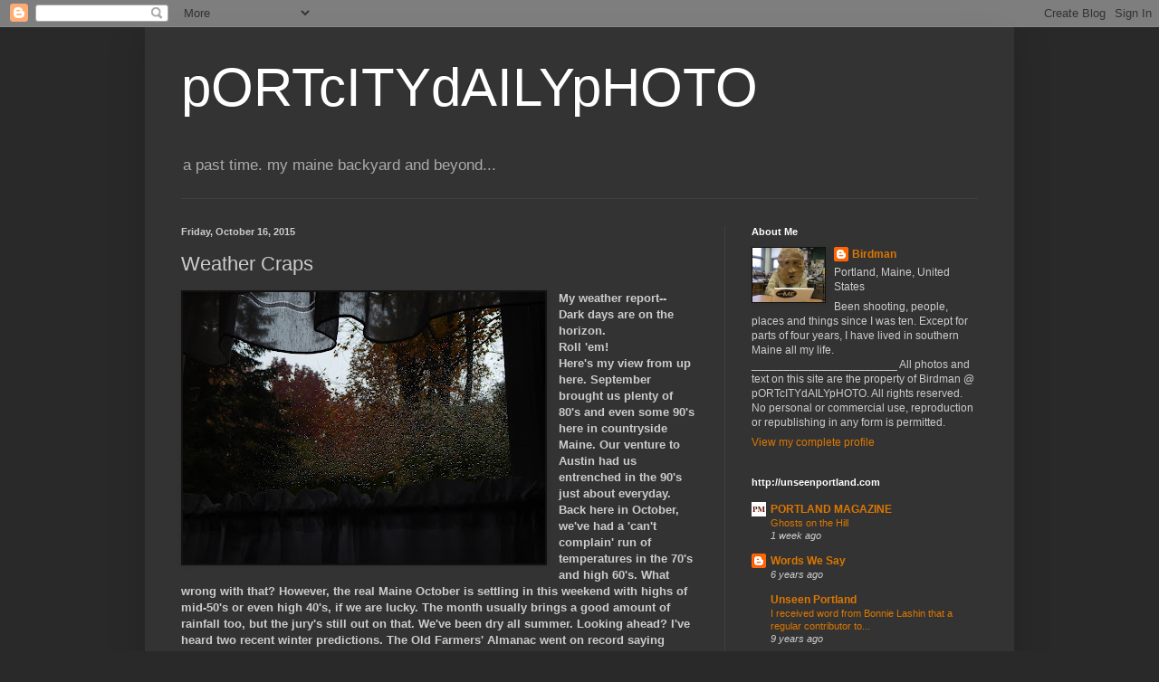

--- FILE ---
content_type: text/html; charset=UTF-8
request_url: https://pasttimeamainebackyardandbeyond.blogspot.com/2015/10/weather-craps.html
body_size: 24324
content:
<!DOCTYPE html>
<html class='v2' dir='ltr' lang='en'>
<head>
<link href='https://www.blogger.com/static/v1/widgets/335934321-css_bundle_v2.css' rel='stylesheet' type='text/css'/>
<meta content='width=1100' name='viewport'/>
<meta content='text/html; charset=UTF-8' http-equiv='Content-Type'/>
<meta content='blogger' name='generator'/>
<link href='https://pasttimeamainebackyardandbeyond.blogspot.com/favicon.ico' rel='icon' type='image/x-icon'/>
<link href='http://pasttimeamainebackyardandbeyond.blogspot.com/2015/10/weather-craps.html' rel='canonical'/>
<link rel="alternate" type="application/atom+xml" title="pORTcITYdAILYpHOTO - Atom" href="https://pasttimeamainebackyardandbeyond.blogspot.com/feeds/posts/default" />
<link rel="alternate" type="application/rss+xml" title="pORTcITYdAILYpHOTO - RSS" href="https://pasttimeamainebackyardandbeyond.blogspot.com/feeds/posts/default?alt=rss" />
<link rel="service.post" type="application/atom+xml" title="pORTcITYdAILYpHOTO - Atom" href="https://www.blogger.com/feeds/806671613875975371/posts/default" />

<link rel="alternate" type="application/atom+xml" title="pORTcITYdAILYpHOTO - Atom" href="https://pasttimeamainebackyardandbeyond.blogspot.com/feeds/1560590457999150561/comments/default" />
<!--Can't find substitution for tag [blog.ieCssRetrofitLinks]-->
<link href='https://blogger.googleusercontent.com/img/b/R29vZ2xl/AVvXsEhl9HGS1rDxjc55q747Ig-AajOIlxK0O50Tix3tS5lEqtB3TMoXD3XE-XQm-q4H9wnBilg6sCyeUbe235oUdcJYVD-y2VT5zsGrHCUtrWc9FbOQh48dtPOXXLcVZk_E-xw3q_4BDPeHbVUD/s400/DSCN4244.JPG' rel='image_src'/>
<meta content='http://pasttimeamainebackyardandbeyond.blogspot.com/2015/10/weather-craps.html' property='og:url'/>
<meta content='Weather Craps' property='og:title'/>
<meta content='  My weather report--  Dark days are on the horizon.  Roll &#39;em!  Here&#39;s my view from up here. September brought us plenty of 80&#39;s and even s...' property='og:description'/>
<meta content='https://blogger.googleusercontent.com/img/b/R29vZ2xl/AVvXsEhl9HGS1rDxjc55q747Ig-AajOIlxK0O50Tix3tS5lEqtB3TMoXD3XE-XQm-q4H9wnBilg6sCyeUbe235oUdcJYVD-y2VT5zsGrHCUtrWc9FbOQh48dtPOXXLcVZk_E-xw3q_4BDPeHbVUD/w1200-h630-p-k-no-nu/DSCN4244.JPG' property='og:image'/>
<title>pORTcITYdAILYpHOTO: Weather Craps</title>
<style id='page-skin-1' type='text/css'><!--
/*
-----------------------------------------------
Blogger Template Style
Name:     Simple
Designer: Blogger
URL:      www.blogger.com
----------------------------------------------- */
/* Content
----------------------------------------------- */
body {
font: normal normal 12px Arial, Tahoma, Helvetica, FreeSans, sans-serif;
color: #cccccc;
background: #292929 none repeat scroll top left;
padding: 0 40px 40px 40px;
}
html body .region-inner {
min-width: 0;
max-width: 100%;
width: auto;
}
h2 {
font-size: 22px;
}
a:link {
text-decoration:none;
color: #dd7700;
}
a:visited {
text-decoration:none;
color: #cc6600;
}
a:hover {
text-decoration:underline;
color: #cc6600;
}
.body-fauxcolumn-outer .fauxcolumn-inner {
background: transparent none repeat scroll top left;
_background-image: none;
}
.body-fauxcolumn-outer .cap-top {
position: absolute;
z-index: 1;
height: 400px;
width: 100%;
}
.body-fauxcolumn-outer .cap-top .cap-left {
width: 100%;
background: transparent none repeat-x scroll top left;
_background-image: none;
}
.content-outer {
-moz-box-shadow: 0 0 40px rgba(0, 0, 0, .15);
-webkit-box-shadow: 0 0 5px rgba(0, 0, 0, .15);
-goog-ms-box-shadow: 0 0 10px #333333;
box-shadow: 0 0 40px rgba(0, 0, 0, .15);
margin-bottom: 1px;
}
.content-inner {
padding: 10px 10px;
}
.content-inner {
background-color: #333333;
}
/* Header
----------------------------------------------- */
.header-outer {
background: transparent none repeat-x scroll 0 -400px;
_background-image: none;
}
.Header h1 {
font: normal normal 60px Arial, Tahoma, Helvetica, FreeSans, sans-serif;
color: #ffffff;
text-shadow: -1px -1px 1px rgba(0, 0, 0, .2);
}
.Header h1 a {
color: #ffffff;
}
.Header .description {
font-size: 140%;
color: #aaaaaa;
}
.header-inner .Header .titlewrapper {
padding: 22px 30px;
}
.header-inner .Header .descriptionwrapper {
padding: 0 30px;
}
/* Tabs
----------------------------------------------- */
.tabs-inner .section:first-child {
border-top: 1px solid #404040;
}
.tabs-inner .section:first-child ul {
margin-top: -1px;
border-top: 1px solid #404040;
border-left: 0 solid #404040;
border-right: 0 solid #404040;
}
.tabs-inner .widget ul {
background: #222222 none repeat-x scroll 0 -800px;
_background-image: none;
border-bottom: 1px solid #404040;
margin-top: 0;
margin-left: -30px;
margin-right: -30px;
}
.tabs-inner .widget li a {
display: inline-block;
padding: .6em 1em;
font: normal normal 14px Arial, Tahoma, Helvetica, FreeSans, sans-serif;
color: #999999;
border-left: 1px solid #333333;
border-right: 0 solid #404040;
}
.tabs-inner .widget li:first-child a {
border-left: none;
}
.tabs-inner .widget li.selected a, .tabs-inner .widget li a:hover {
color: #ffffff;
background-color: #000000;
text-decoration: none;
}
/* Columns
----------------------------------------------- */
.main-outer {
border-top: 0 solid #404040;
}
.fauxcolumn-left-outer .fauxcolumn-inner {
border-right: 1px solid #404040;
}
.fauxcolumn-right-outer .fauxcolumn-inner {
border-left: 1px solid #404040;
}
/* Headings
----------------------------------------------- */
div.widget > h2,
div.widget h2.title {
margin: 0 0 1em 0;
font: normal bold 11px Arial, Tahoma, Helvetica, FreeSans, sans-serif;
color: #ffffff;
}
/* Widgets
----------------------------------------------- */
.widget .zippy {
color: #999999;
text-shadow: 2px 2px 1px rgba(0, 0, 0, .1);
}
.widget .popular-posts ul {
list-style: none;
}
/* Posts
----------------------------------------------- */
h2.date-header {
font: normal bold 11px Arial, Tahoma, Helvetica, FreeSans, sans-serif;
}
.date-header span {
background-color: transparent;
color: #cccccc;
padding: inherit;
letter-spacing: inherit;
margin: inherit;
}
.main-inner {
padding-top: 30px;
padding-bottom: 30px;
}
.main-inner .column-center-inner {
padding: 0 15px;
}
.main-inner .column-center-inner .section {
margin: 0 15px;
}
.post {
margin: 0 0 25px 0;
}
h3.post-title, .comments h4 {
font: normal normal 22px Arial, Tahoma, Helvetica, FreeSans, sans-serif;
margin: .75em 0 0;
}
.post-body {
font-size: 110%;
line-height: 1.4;
position: relative;
}
.post-body img, .post-body .tr-caption-container, .Profile img, .Image img,
.BlogList .item-thumbnail img {
padding: 0;
background: #111111;
border: 1px solid #111111;
-moz-box-shadow: 1px 1px 5px rgba(0, 0, 0, .1);
-webkit-box-shadow: 1px 1px 5px rgba(0, 0, 0, .1);
box-shadow: 1px 1px 5px rgba(0, 0, 0, .1);
}
.post-body img, .post-body .tr-caption-container {
padding: 1px;
}
.post-body .tr-caption-container {
color: #cccccc;
}
.post-body .tr-caption-container img {
padding: 0;
background: transparent;
border: none;
-moz-box-shadow: 0 0 0 rgba(0, 0, 0, .1);
-webkit-box-shadow: 0 0 0 rgba(0, 0, 0, .1);
box-shadow: 0 0 0 rgba(0, 0, 0, .1);
}
.post-header {
margin: 0 0 1.5em;
line-height: 1.6;
font-size: 90%;
}
.post-footer {
margin: 20px -2px 0;
padding: 5px 10px;
color: #888888;
background-color: #303030;
border-bottom: 1px solid #444444;
line-height: 1.6;
font-size: 90%;
}
#comments .comment-author {
padding-top: 1.5em;
border-top: 1px solid #404040;
background-position: 0 1.5em;
}
#comments .comment-author:first-child {
padding-top: 0;
border-top: none;
}
.avatar-image-container {
margin: .2em 0 0;
}
#comments .avatar-image-container img {
border: 1px solid #111111;
}
/* Comments
----------------------------------------------- */
.comments .comments-content .icon.blog-author {
background-repeat: no-repeat;
background-image: url([data-uri]);
}
.comments .comments-content .loadmore a {
border-top: 1px solid #999999;
border-bottom: 1px solid #999999;
}
.comments .comment-thread.inline-thread {
background-color: #303030;
}
.comments .continue {
border-top: 2px solid #999999;
}
/* Accents
---------------------------------------------- */
.section-columns td.columns-cell {
border-left: 1px solid #404040;
}
.blog-pager {
background: transparent none no-repeat scroll top center;
}
.blog-pager-older-link, .home-link,
.blog-pager-newer-link {
background-color: #333333;
padding: 5px;
}
.footer-outer {
border-top: 0 dashed #bbbbbb;
}
/* Mobile
----------------------------------------------- */
body.mobile  {
background-size: auto;
}
.mobile .body-fauxcolumn-outer {
background: transparent none repeat scroll top left;
}
.mobile .body-fauxcolumn-outer .cap-top {
background-size: 100% auto;
}
.mobile .content-outer {
-webkit-box-shadow: 0 0 3px rgba(0, 0, 0, .15);
box-shadow: 0 0 3px rgba(0, 0, 0, .15);
}
.mobile .tabs-inner .widget ul {
margin-left: 0;
margin-right: 0;
}
.mobile .post {
margin: 0;
}
.mobile .main-inner .column-center-inner .section {
margin: 0;
}
.mobile .date-header span {
padding: 0.1em 10px;
margin: 0 -10px;
}
.mobile h3.post-title {
margin: 0;
}
.mobile .blog-pager {
background: transparent none no-repeat scroll top center;
}
.mobile .footer-outer {
border-top: none;
}
.mobile .main-inner, .mobile .footer-inner {
background-color: #333333;
}
.mobile-index-contents {
color: #cccccc;
}
.mobile-link-button {
background-color: #dd7700;
}
.mobile-link-button a:link, .mobile-link-button a:visited {
color: #ffffff;
}
.mobile .tabs-inner .section:first-child {
border-top: none;
}
.mobile .tabs-inner .PageList .widget-content {
background-color: #000000;
color: #ffffff;
border-top: 1px solid #404040;
border-bottom: 1px solid #404040;
}
.mobile .tabs-inner .PageList .widget-content .pagelist-arrow {
border-left: 1px solid #404040;
}

--></style>
<style id='template-skin-1' type='text/css'><!--
body {
min-width: 960px;
}
.content-outer, .content-fauxcolumn-outer, .region-inner {
min-width: 960px;
max-width: 960px;
_width: 960px;
}
.main-inner .columns {
padding-left: 0;
padding-right: 310px;
}
.main-inner .fauxcolumn-center-outer {
left: 0;
right: 310px;
/* IE6 does not respect left and right together */
_width: expression(this.parentNode.offsetWidth -
parseInt("0") -
parseInt("310px") + 'px');
}
.main-inner .fauxcolumn-left-outer {
width: 0;
}
.main-inner .fauxcolumn-right-outer {
width: 310px;
}
.main-inner .column-left-outer {
width: 0;
right: 100%;
margin-left: -0;
}
.main-inner .column-right-outer {
width: 310px;
margin-right: -310px;
}
#layout {
min-width: 0;
}
#layout .content-outer {
min-width: 0;
width: 800px;
}
#layout .region-inner {
min-width: 0;
width: auto;
}
body#layout div.add_widget {
padding: 8px;
}
body#layout div.add_widget a {
margin-left: 32px;
}
--></style>
<link href='https://www.blogger.com/dyn-css/authorization.css?targetBlogID=806671613875975371&amp;zx=e9d91a5e-0135-4a26-ac24-7299509764a4' media='none' onload='if(media!=&#39;all&#39;)media=&#39;all&#39;' rel='stylesheet'/><noscript><link href='https://www.blogger.com/dyn-css/authorization.css?targetBlogID=806671613875975371&amp;zx=e9d91a5e-0135-4a26-ac24-7299509764a4' rel='stylesheet'/></noscript>
<meta name='google-adsense-platform-account' content='ca-host-pub-1556223355139109'/>
<meta name='google-adsense-platform-domain' content='blogspot.com'/>

</head>
<body class='loading variant-dark'>
<div class='navbar section' id='navbar' name='Navbar'><div class='widget Navbar' data-version='1' id='Navbar1'><script type="text/javascript">
    function setAttributeOnload(object, attribute, val) {
      if(window.addEventListener) {
        window.addEventListener('load',
          function(){ object[attribute] = val; }, false);
      } else {
        window.attachEvent('onload', function(){ object[attribute] = val; });
      }
    }
  </script>
<div id="navbar-iframe-container"></div>
<script type="text/javascript" src="https://apis.google.com/js/platform.js"></script>
<script type="text/javascript">
      gapi.load("gapi.iframes:gapi.iframes.style.bubble", function() {
        if (gapi.iframes && gapi.iframes.getContext) {
          gapi.iframes.getContext().openChild({
              url: 'https://www.blogger.com/navbar/806671613875975371?po\x3d1560590457999150561\x26origin\x3dhttps://pasttimeamainebackyardandbeyond.blogspot.com',
              where: document.getElementById("navbar-iframe-container"),
              id: "navbar-iframe"
          });
        }
      });
    </script><script type="text/javascript">
(function() {
var script = document.createElement('script');
script.type = 'text/javascript';
script.src = '//pagead2.googlesyndication.com/pagead/js/google_top_exp.js';
var head = document.getElementsByTagName('head')[0];
if (head) {
head.appendChild(script);
}})();
</script>
</div></div>
<div class='body-fauxcolumns'>
<div class='fauxcolumn-outer body-fauxcolumn-outer'>
<div class='cap-top'>
<div class='cap-left'></div>
<div class='cap-right'></div>
</div>
<div class='fauxborder-left'>
<div class='fauxborder-right'></div>
<div class='fauxcolumn-inner'>
</div>
</div>
<div class='cap-bottom'>
<div class='cap-left'></div>
<div class='cap-right'></div>
</div>
</div>
</div>
<div class='content'>
<div class='content-fauxcolumns'>
<div class='fauxcolumn-outer content-fauxcolumn-outer'>
<div class='cap-top'>
<div class='cap-left'></div>
<div class='cap-right'></div>
</div>
<div class='fauxborder-left'>
<div class='fauxborder-right'></div>
<div class='fauxcolumn-inner'>
</div>
</div>
<div class='cap-bottom'>
<div class='cap-left'></div>
<div class='cap-right'></div>
</div>
</div>
</div>
<div class='content-outer'>
<div class='content-cap-top cap-top'>
<div class='cap-left'></div>
<div class='cap-right'></div>
</div>
<div class='fauxborder-left content-fauxborder-left'>
<div class='fauxborder-right content-fauxborder-right'></div>
<div class='content-inner'>
<header>
<div class='header-outer'>
<div class='header-cap-top cap-top'>
<div class='cap-left'></div>
<div class='cap-right'></div>
</div>
<div class='fauxborder-left header-fauxborder-left'>
<div class='fauxborder-right header-fauxborder-right'></div>
<div class='region-inner header-inner'>
<div class='header section' id='header' name='Header'><div class='widget Header' data-version='1' id='Header1'>
<div id='header-inner'>
<div class='titlewrapper'>
<h1 class='title'>
<a href='https://pasttimeamainebackyardandbeyond.blogspot.com/'>
pORTcITYdAILYpHOTO
</a>
</h1>
</div>
<div class='descriptionwrapper'>
<p class='description'><span>a past time. my maine backyard and beyond...</span></p>
</div>
</div>
</div></div>
</div>
</div>
<div class='header-cap-bottom cap-bottom'>
<div class='cap-left'></div>
<div class='cap-right'></div>
</div>
</div>
</header>
<div class='tabs-outer'>
<div class='tabs-cap-top cap-top'>
<div class='cap-left'></div>
<div class='cap-right'></div>
</div>
<div class='fauxborder-left tabs-fauxborder-left'>
<div class='fauxborder-right tabs-fauxborder-right'></div>
<div class='region-inner tabs-inner'>
<div class='tabs no-items section' id='crosscol' name='Cross-Column'></div>
<div class='tabs no-items section' id='crosscol-overflow' name='Cross-Column 2'></div>
</div>
</div>
<div class='tabs-cap-bottom cap-bottom'>
<div class='cap-left'></div>
<div class='cap-right'></div>
</div>
</div>
<div class='main-outer'>
<div class='main-cap-top cap-top'>
<div class='cap-left'></div>
<div class='cap-right'></div>
</div>
<div class='fauxborder-left main-fauxborder-left'>
<div class='fauxborder-right main-fauxborder-right'></div>
<div class='region-inner main-inner'>
<div class='columns fauxcolumns'>
<div class='fauxcolumn-outer fauxcolumn-center-outer'>
<div class='cap-top'>
<div class='cap-left'></div>
<div class='cap-right'></div>
</div>
<div class='fauxborder-left'>
<div class='fauxborder-right'></div>
<div class='fauxcolumn-inner'>
</div>
</div>
<div class='cap-bottom'>
<div class='cap-left'></div>
<div class='cap-right'></div>
</div>
</div>
<div class='fauxcolumn-outer fauxcolumn-left-outer'>
<div class='cap-top'>
<div class='cap-left'></div>
<div class='cap-right'></div>
</div>
<div class='fauxborder-left'>
<div class='fauxborder-right'></div>
<div class='fauxcolumn-inner'>
</div>
</div>
<div class='cap-bottom'>
<div class='cap-left'></div>
<div class='cap-right'></div>
</div>
</div>
<div class='fauxcolumn-outer fauxcolumn-right-outer'>
<div class='cap-top'>
<div class='cap-left'></div>
<div class='cap-right'></div>
</div>
<div class='fauxborder-left'>
<div class='fauxborder-right'></div>
<div class='fauxcolumn-inner'>
</div>
</div>
<div class='cap-bottom'>
<div class='cap-left'></div>
<div class='cap-right'></div>
</div>
</div>
<!-- corrects IE6 width calculation -->
<div class='columns-inner'>
<div class='column-center-outer'>
<div class='column-center-inner'>
<div class='main section' id='main' name='Main'><div class='widget Blog' data-version='1' id='Blog1'>
<div class='blog-posts hfeed'>

          <div class="date-outer">
        
<h2 class='date-header'><span>Friday, October 16, 2015</span></h2>

          <div class="date-posts">
        
<div class='post-outer'>
<div class='post hentry uncustomized-post-template' itemprop='blogPost' itemscope='itemscope' itemtype='http://schema.org/BlogPosting'>
<meta content='https://blogger.googleusercontent.com/img/b/R29vZ2xl/AVvXsEhl9HGS1rDxjc55q747Ig-AajOIlxK0O50Tix3tS5lEqtB3TMoXD3XE-XQm-q4H9wnBilg6sCyeUbe235oUdcJYVD-y2VT5zsGrHCUtrWc9FbOQh48dtPOXXLcVZk_E-xw3q_4BDPeHbVUD/s400/DSCN4244.JPG' itemprop='image_url'/>
<meta content='806671613875975371' itemprop='blogId'/>
<meta content='1560590457999150561' itemprop='postId'/>
<a name='1560590457999150561'></a>
<h3 class='post-title entry-title' itemprop='name'>
Weather Craps
</h3>
<div class='post-header'>
<div class='post-header-line-1'></div>
</div>
<div class='post-body entry-content' id='post-body-1560590457999150561' itemprop='description articleBody'>
<div class="separator" style="clear: both; text-align: center;">
<a href="https://blogger.googleusercontent.com/img/b/R29vZ2xl/AVvXsEhl9HGS1rDxjc55q747Ig-AajOIlxK0O50Tix3tS5lEqtB3TMoXD3XE-XQm-q4H9wnBilg6sCyeUbe235oUdcJYVD-y2VT5zsGrHCUtrWc9FbOQh48dtPOXXLcVZk_E-xw3q_4BDPeHbVUD/s1600/DSCN4244.JPG" imageanchor="1" style="clear: left; float: left; margin-bottom: 1em; margin-right: 1em;"><img border="0" height="300" src="https://blogger.googleusercontent.com/img/b/R29vZ2xl/AVvXsEhl9HGS1rDxjc55q747Ig-AajOIlxK0O50Tix3tS5lEqtB3TMoXD3XE-XQm-q4H9wnBilg6sCyeUbe235oUdcJYVD-y2VT5zsGrHCUtrWc9FbOQh48dtPOXXLcVZk_E-xw3q_4BDPeHbVUD/s400/DSCN4244.JPG" width="400" /></a></div>
<b>My weather report--</b><br />
<b>Dark days are on the horizon.</b><br />
<b>Roll 'em!</b><br />
<b>Here's my view from up here. September brought us plenty of 80's and even some 90's here in countryside Maine. Our venture to Austin had us entrenched in the 90's just about everyday. Back here in October, we've had a 'can't complain' run of temperatures in the 70's and high 60's. What wrong with that? However, the real Maine October is settling in this weekend with highs of mid-50's or even high 40's, if we are lucky. The month usually brings a good amount of rainfall too, but the jury's still out on that. We've been dry all summer. Looking ahead? I've heard two recent winter predictions. The Old Farmers' Almanac went on record saying another tough winter is on our doorstep. Never been a big fan of that dossier though. It seems to be always off to me. I treat it like a Archie comic book from my youth. Just for chuckles; nothing more. Another prognostication, that I heard on the radio (ya, I still listen to it) this week, was trumpeting a mild stretch for January and February of 2016.</b><br />
<b>Can I dream?</b><br />
<b>Weather in this part of the world is a crap shoot.</b><br />
<b>See me in April.</b><br />
<b>I'll know for sure by them.</b><br />
<b>Now.</b><br />
<b>Roll the dice.</b><br />
<b>Come on.&nbsp;</b><br />
<b>Gimme a 7 or 11, baby!&nbsp;</b>
<div style='clear: both;'></div>
</div>
<div class='post-footer'>
<div class='post-footer-line post-footer-line-1'>
<span class='post-author vcard'>
Posted by
<span class='fn' itemprop='author' itemscope='itemscope' itemtype='http://schema.org/Person'>
<meta content='https://www.blogger.com/profile/16634185585147630883' itemprop='url'/>
<a class='g-profile' href='https://www.blogger.com/profile/16634185585147630883' rel='author' title='author profile'>
<span itemprop='name'>Birdman</span>
</a>
</span>
</span>
<span class='post-timestamp'>
at
<meta content='http://pasttimeamainebackyardandbeyond.blogspot.com/2015/10/weather-craps.html' itemprop='url'/>
<a class='timestamp-link' href='https://pasttimeamainebackyardandbeyond.blogspot.com/2015/10/weather-craps.html' rel='bookmark' title='permanent link'><abbr class='published' itemprop='datePublished' title='2015-10-16T09:29:00-04:00'>9:29&#8239;AM</abbr></a>
</span>
<span class='post-comment-link'>
</span>
<span class='post-icons'>
<span class='item-action'>
<a href='https://www.blogger.com/email-post/806671613875975371/1560590457999150561' title='Email Post'>
<img alt='' class='icon-action' height='13' src='https://resources.blogblog.com/img/icon18_email.gif' width='18'/>
</a>
</span>
<span class='item-control blog-admin pid-1684079415'>
<a href='https://www.blogger.com/post-edit.g?blogID=806671613875975371&postID=1560590457999150561&from=pencil' title='Edit Post'>
<img alt='' class='icon-action' height='18' src='https://resources.blogblog.com/img/icon18_edit_allbkg.gif' width='18'/>
</a>
</span>
</span>
<div class='post-share-buttons goog-inline-block'>
</div>
</div>
<div class='post-footer-line post-footer-line-2'>
<span class='post-labels'>
</span>
</div>
<div class='post-footer-line post-footer-line-3'>
<span class='post-location'>
</span>
</div>
</div>
</div>
<div class='comments' id='comments'>
<a name='comments'></a>
<h4>26 comments:</h4>
<div class='comments-content'>
<script async='async' src='' type='text/javascript'></script>
<script type='text/javascript'>
    (function() {
      var items = null;
      var msgs = null;
      var config = {};

// <![CDATA[
      var cursor = null;
      if (items && items.length > 0) {
        cursor = parseInt(items[items.length - 1].timestamp) + 1;
      }

      var bodyFromEntry = function(entry) {
        var text = (entry &&
                    ((entry.content && entry.content.$t) ||
                     (entry.summary && entry.summary.$t))) ||
            '';
        if (entry && entry.gd$extendedProperty) {
          for (var k in entry.gd$extendedProperty) {
            if (entry.gd$extendedProperty[k].name == 'blogger.contentRemoved') {
              return '<span class="deleted-comment">' + text + '</span>';
            }
          }
        }
        return text;
      }

      var parse = function(data) {
        cursor = null;
        var comments = [];
        if (data && data.feed && data.feed.entry) {
          for (var i = 0, entry; entry = data.feed.entry[i]; i++) {
            var comment = {};
            // comment ID, parsed out of the original id format
            var id = /blog-(\d+).post-(\d+)/.exec(entry.id.$t);
            comment.id = id ? id[2] : null;
            comment.body = bodyFromEntry(entry);
            comment.timestamp = Date.parse(entry.published.$t) + '';
            if (entry.author && entry.author.constructor === Array) {
              var auth = entry.author[0];
              if (auth) {
                comment.author = {
                  name: (auth.name ? auth.name.$t : undefined),
                  profileUrl: (auth.uri ? auth.uri.$t : undefined),
                  avatarUrl: (auth.gd$image ? auth.gd$image.src : undefined)
                };
              }
            }
            if (entry.link) {
              if (entry.link[2]) {
                comment.link = comment.permalink = entry.link[2].href;
              }
              if (entry.link[3]) {
                var pid = /.*comments\/default\/(\d+)\?.*/.exec(entry.link[3].href);
                if (pid && pid[1]) {
                  comment.parentId = pid[1];
                }
              }
            }
            comment.deleteclass = 'item-control blog-admin';
            if (entry.gd$extendedProperty) {
              for (var k in entry.gd$extendedProperty) {
                if (entry.gd$extendedProperty[k].name == 'blogger.itemClass') {
                  comment.deleteclass += ' ' + entry.gd$extendedProperty[k].value;
                } else if (entry.gd$extendedProperty[k].name == 'blogger.displayTime') {
                  comment.displayTime = entry.gd$extendedProperty[k].value;
                }
              }
            }
            comments.push(comment);
          }
        }
        return comments;
      };

      var paginator = function(callback) {
        if (hasMore()) {
          var url = config.feed + '?alt=json&v=2&orderby=published&reverse=false&max-results=50';
          if (cursor) {
            url += '&published-min=' + new Date(cursor).toISOString();
          }
          window.bloggercomments = function(data) {
            var parsed = parse(data);
            cursor = parsed.length < 50 ? null
                : parseInt(parsed[parsed.length - 1].timestamp) + 1
            callback(parsed);
            window.bloggercomments = null;
          }
          url += '&callback=bloggercomments';
          var script = document.createElement('script');
          script.type = 'text/javascript';
          script.src = url;
          document.getElementsByTagName('head')[0].appendChild(script);
        }
      };
      var hasMore = function() {
        return !!cursor;
      };
      var getMeta = function(key, comment) {
        if ('iswriter' == key) {
          var matches = !!comment.author
              && comment.author.name == config.authorName
              && comment.author.profileUrl == config.authorUrl;
          return matches ? 'true' : '';
        } else if ('deletelink' == key) {
          return config.baseUri + '/comment/delete/'
               + config.blogId + '/' + comment.id;
        } else if ('deleteclass' == key) {
          return comment.deleteclass;
        }
        return '';
      };

      var replybox = null;
      var replyUrlParts = null;
      var replyParent = undefined;

      var onReply = function(commentId, domId) {
        if (replybox == null) {
          // lazily cache replybox, and adjust to suit this style:
          replybox = document.getElementById('comment-editor');
          if (replybox != null) {
            replybox.height = '250px';
            replybox.style.display = 'block';
            replyUrlParts = replybox.src.split('#');
          }
        }
        if (replybox && (commentId !== replyParent)) {
          replybox.src = '';
          document.getElementById(domId).insertBefore(replybox, null);
          replybox.src = replyUrlParts[0]
              + (commentId ? '&parentID=' + commentId : '')
              + '#' + replyUrlParts[1];
          replyParent = commentId;
        }
      };

      var hash = (window.location.hash || '#').substring(1);
      var startThread, targetComment;
      if (/^comment-form_/.test(hash)) {
        startThread = hash.substring('comment-form_'.length);
      } else if (/^c[0-9]+$/.test(hash)) {
        targetComment = hash.substring(1);
      }

      // Configure commenting API:
      var configJso = {
        'maxDepth': config.maxThreadDepth
      };
      var provider = {
        'id': config.postId,
        'data': items,
        'loadNext': paginator,
        'hasMore': hasMore,
        'getMeta': getMeta,
        'onReply': onReply,
        'rendered': true,
        'initComment': targetComment,
        'initReplyThread': startThread,
        'config': configJso,
        'messages': msgs
      };

      var render = function() {
        if (window.goog && window.goog.comments) {
          var holder = document.getElementById('comment-holder');
          window.goog.comments.render(holder, provider);
        }
      };

      // render now, or queue to render when library loads:
      if (window.goog && window.goog.comments) {
        render();
      } else {
        window.goog = window.goog || {};
        window.goog.comments = window.goog.comments || {};
        window.goog.comments.loadQueue = window.goog.comments.loadQueue || [];
        window.goog.comments.loadQueue.push(render);
      }
    })();
// ]]>
  </script>
<div id='comment-holder'>
<div class="comment-thread toplevel-thread"><ol id="top-ra"><li class="comment" id="c3229106844313462613"><div class="avatar-image-container"><img src="//blogger.googleusercontent.com/img/b/R29vZ2xl/AVvXsEjOHp1f8HIWFzPu154Ljt_QBiAxbUKAJn0AokQoUk8FEm6JQzWtN818nQstz8Jggdr4XzFyyciP4O8D0yvh8LNXujwLus3MezcyBS5FD39aSXeUSwyG2TlGq-GP_sOscg/s45-c/fullsizeoutput_14ed.jpeg" alt=""/></div><div class="comment-block"><div class="comment-header"><cite class="user"><a href="https://www.blogger.com/profile/09223040482420514208" rel="nofollow">Kate</a></cite><span class="icon user "></span><span class="datetime secondary-text"><a rel="nofollow" href="https://pasttimeamainebackyardandbeyond.blogspot.com/2015/10/weather-craps.html?showComment=1445003436952#c3229106844313462613">October 16, 2015 at 9:50&#8239;AM</a></span></div><p class="comment-content">Your weather report is the same as Minnesota.  Autumn is ablaze but I dread what&#39;s just on the horizon.</p><span class="comment-actions secondary-text"><a class="comment-reply" target="_self" data-comment-id="3229106844313462613">Reply</a><span class="item-control blog-admin blog-admin pid-833501778"><a target="_self" href="https://www.blogger.com/comment/delete/806671613875975371/3229106844313462613">Delete</a></span></span></div><div class="comment-replies"><div id="c3229106844313462613-rt" class="comment-thread inline-thread hidden"><span class="thread-toggle thread-expanded"><span class="thread-arrow"></span><span class="thread-count"><a target="_self">Replies</a></span></span><ol id="c3229106844313462613-ra" class="thread-chrome thread-expanded"><div></div><div id="c3229106844313462613-continue" class="continue"><a class="comment-reply" target="_self" data-comment-id="3229106844313462613">Reply</a></div></ol></div></div><div class="comment-replybox-single" id="c3229106844313462613-ce"></div></li><li class="comment" id="c8952454355070312019"><div class="avatar-image-container"><img src="//blogger.googleusercontent.com/img/b/R29vZ2xl/AVvXsEjTPXgsRbYsexiarb6e_KjT0K5Kcn-RzK9RQVRk25zriRNOVnzu6Tp2TpdoEie3dwQV4RNUl2gPkYdUZ0WHL9R-BpBK0THhIWovl56k4XfGCN1WyajJe0ucCEVHTIm5Cfs/s45-c/picture+9+015.jpg" alt=""/></div><div class="comment-block"><div class="comment-header"><cite class="user"><a href="https://www.blogger.com/profile/07074346261093541776" rel="nofollow">Joseph Pulikotil</a></cite><span class="icon user "></span><span class="datetime secondary-text"><a rel="nofollow" href="https://pasttimeamainebackyardandbeyond.blogspot.com/2015/10/weather-craps.html?showComment=1445005936590#c8952454355070312019">October 16, 2015 at 10:32&#8239;AM</a></span></div><p class="comment-content">Interesting weather report. Here in Kerala it did not rain much in the rainy season and now there is copious rain in the night with heavy thunder and lightning. Can&#39;t completely trust the weather because when I don&#39;t take the umbrella, it rains and when I take the umbrella it doesn&#39;t rain. Now I have become wise. I carry the umbrella all the time.</p><span class="comment-actions secondary-text"><a class="comment-reply" target="_self" data-comment-id="8952454355070312019">Reply</a><span class="item-control blog-admin blog-admin pid-827182592"><a target="_self" href="https://www.blogger.com/comment/delete/806671613875975371/8952454355070312019">Delete</a></span></span></div><div class="comment-replies"><div id="c8952454355070312019-rt" class="comment-thread inline-thread hidden"><span class="thread-toggle thread-expanded"><span class="thread-arrow"></span><span class="thread-count"><a target="_self">Replies</a></span></span><ol id="c8952454355070312019-ra" class="thread-chrome thread-expanded"><div></div><div id="c8952454355070312019-continue" class="continue"><a class="comment-reply" target="_self" data-comment-id="8952454355070312019">Reply</a></div></ol></div></div><div class="comment-replybox-single" id="c8952454355070312019-ce"></div></li><li class="comment" id="c1194593808549187327"><div class="avatar-image-container"><img src="//blogger.googleusercontent.com/img/b/R29vZ2xl/AVvXsEj1C0e7qZvg36zjBWJsq5B4WOnIm-Uroy947jN5L0Uo9mN7qINlrMhkhdMNuTNSXCH8PwEr-zUCfPEH_7OnA4CAD1CW9Adfbo3i4eQUxIxzSyrlGPgpW2vc98wnc-v1og/s45-c/Capture.JPG" alt=""/></div><div class="comment-block"><div class="comment-header"><cite class="user"><a href="https://www.blogger.com/profile/12821621371176285384" rel="nofollow">Blogoratti</a></cite><span class="icon user "></span><span class="datetime secondary-text"><a rel="nofollow" href="https://pasttimeamainebackyardandbeyond.blogspot.com/2015/10/weather-craps.html?showComment=1445006541642#c1194593808549187327">October 16, 2015 at 10:42&#8239;AM</a></span></div><p class="comment-content">Temperatures seem to drop here week after week as Autumn comes out in full force. </p><span class="comment-actions secondary-text"><a class="comment-reply" target="_self" data-comment-id="1194593808549187327">Reply</a><span class="item-control blog-admin blog-admin pid-542158331"><a target="_self" href="https://www.blogger.com/comment/delete/806671613875975371/1194593808549187327">Delete</a></span></span></div><div class="comment-replies"><div id="c1194593808549187327-rt" class="comment-thread inline-thread hidden"><span class="thread-toggle thread-expanded"><span class="thread-arrow"></span><span class="thread-count"><a target="_self">Replies</a></span></span><ol id="c1194593808549187327-ra" class="thread-chrome thread-expanded"><div></div><div id="c1194593808549187327-continue" class="continue"><a class="comment-reply" target="_self" data-comment-id="1194593808549187327">Reply</a></div></ol></div></div><div class="comment-replybox-single" id="c1194593808549187327-ce"></div></li><li class="comment" id="c4917965449493265632"><div class="avatar-image-container"><img src="//www.blogger.com/img/blogger_logo_round_35.png" alt=""/></div><div class="comment-block"><div class="comment-header"><cite class="user"><a href="https://www.blogger.com/profile/06980471119229896414" rel="nofollow">RedPat</a></cite><span class="icon user "></span><span class="datetime secondary-text"><a rel="nofollow" href="https://pasttimeamainebackyardandbeyond.blogspot.com/2015/10/weather-craps.html?showComment=1445007802736#c4917965449493265632">October 16, 2015 at 11:03&#8239;AM</a></span></div><p class="comment-content">I thought at one point that I had heard it would be warmer than normal this winter. I hope that is the case after last year&#39;s awful cold days!</p><span class="comment-actions secondary-text"><a class="comment-reply" target="_self" data-comment-id="4917965449493265632">Reply</a><span class="item-control blog-admin blog-admin pid-2143973260"><a target="_self" href="https://www.blogger.com/comment/delete/806671613875975371/4917965449493265632">Delete</a></span></span></div><div class="comment-replies"><div id="c4917965449493265632-rt" class="comment-thread inline-thread hidden"><span class="thread-toggle thread-expanded"><span class="thread-arrow"></span><span class="thread-count"><a target="_self">Replies</a></span></span><ol id="c4917965449493265632-ra" class="thread-chrome thread-expanded"><div></div><div id="c4917965449493265632-continue" class="continue"><a class="comment-reply" target="_self" data-comment-id="4917965449493265632">Reply</a></div></ol></div></div><div class="comment-replybox-single" id="c4917965449493265632-ce"></div></li><li class="comment" id="c255651558342198277"><div class="avatar-image-container"><img src="//2.bp.blogspot.com/-t9HZUpfQ_MA/ZyuZ-8rFlgI/AAAAAAABF60/j2vMobC7qucF9ORaP7iTXf0kVGkeMrHxACK4BGAYYCw/s35/Favicon.jpeg" alt=""/></div><div class="comment-block"><div class="comment-header"><cite class="user"><a href="https://www.blogger.com/profile/01906290746860646907" rel="nofollow">Revrunner</a></cite><span class="icon user "></span><span class="datetime secondary-text"><a rel="nofollow" href="https://pasttimeamainebackyardandbeyond.blogspot.com/2015/10/weather-craps.html?showComment=1445009922610#c255651558342198277">October 16, 2015 at 11:38&#8239;AM</a></span></div><p class="comment-content">Yep, headed towards our coldest nights this weekend since last winter.</p><span class="comment-actions secondary-text"><a class="comment-reply" target="_self" data-comment-id="255651558342198277">Reply</a><span class="item-control blog-admin blog-admin pid-1792903379"><a target="_self" href="https://www.blogger.com/comment/delete/806671613875975371/255651558342198277">Delete</a></span></span></div><div class="comment-replies"><div id="c255651558342198277-rt" class="comment-thread inline-thread hidden"><span class="thread-toggle thread-expanded"><span class="thread-arrow"></span><span class="thread-count"><a target="_self">Replies</a></span></span><ol id="c255651558342198277-ra" class="thread-chrome thread-expanded"><div></div><div id="c255651558342198277-continue" class="continue"><a class="comment-reply" target="_self" data-comment-id="255651558342198277">Reply</a></div></ol></div></div><div class="comment-replybox-single" id="c255651558342198277-ce"></div></li><li class="comment" id="c2769259035582825854"><div class="avatar-image-container"><img src="//blogger.googleusercontent.com/img/b/R29vZ2xl/AVvXsEiRntbN-ruQM3azurVMjrc9nLTtNt1QPh90j-SgCfi63Wz0h1yDYb2JihERKGgcgyVZI2Xv9vxpYKE4VdXugkF_-aPp7C8yBjK9sD0YnWvjKc-DFa73amSFZJs6mg99hA/s45-c/Me+from+blogger.jpg" alt=""/></div><div class="comment-block"><div class="comment-header"><cite class="user"><a href="https://www.blogger.com/profile/07645915869786296771" rel="nofollow">Sharon</a></cite><span class="icon user "></span><span class="datetime secondary-text"><a rel="nofollow" href="https://pasttimeamainebackyardandbeyond.blogspot.com/2015/10/weather-craps.html?showComment=1445010670944#c2769259035582825854">October 16, 2015 at 11:51&#8239;AM</a></span></div><p class="comment-content">I&#39;ve been wondering when you would start to see the cool down hit.  It&#39;s still pretty darn warm here but not as bad as August than heavens.  </p><span class="comment-actions secondary-text"><a class="comment-reply" target="_self" data-comment-id="2769259035582825854">Reply</a><span class="item-control blog-admin blog-admin pid-998562174"><a target="_self" href="https://www.blogger.com/comment/delete/806671613875975371/2769259035582825854">Delete</a></span></span></div><div class="comment-replies"><div id="c2769259035582825854-rt" class="comment-thread inline-thread hidden"><span class="thread-toggle thread-expanded"><span class="thread-arrow"></span><span class="thread-count"><a target="_self">Replies</a></span></span><ol id="c2769259035582825854-ra" class="thread-chrome thread-expanded"><div></div><div id="c2769259035582825854-continue" class="continue"><a class="comment-reply" target="_self" data-comment-id="2769259035582825854">Reply</a></div></ol></div></div><div class="comment-replybox-single" id="c2769259035582825854-ce"></div></li><li class="comment" id="c797103476743590481"><div class="avatar-image-container"><img src="//2.bp.blogspot.com/_JPs66K_VAsk/S0ZEaru_SjI/AAAAAAAAAj0/GgF503wRun4/S45-s35/Kathy%2BPhoto.jpg" alt=""/></div><div class="comment-block"><div class="comment-header"><cite class="user"><a href="https://www.blogger.com/profile/10924547158802290714" rel="nofollow">Kathy</a></cite><span class="icon user "></span><span class="datetime secondary-text"><a rel="nofollow" href="https://pasttimeamainebackyardandbeyond.blogspot.com/2015/10/weather-craps.html?showComment=1445011544895#c797103476743590481">October 16, 2015 at 12:05&#8239;PM</a></span></div><p class="comment-content">Weather is a crap shoot no matter where you live.  The house usually wins.</p><span class="comment-actions secondary-text"><a class="comment-reply" target="_self" data-comment-id="797103476743590481">Reply</a><span class="item-control blog-admin blog-admin pid-341487562"><a target="_self" href="https://www.blogger.com/comment/delete/806671613875975371/797103476743590481">Delete</a></span></span></div><div class="comment-replies"><div id="c797103476743590481-rt" class="comment-thread inline-thread hidden"><span class="thread-toggle thread-expanded"><span class="thread-arrow"></span><span class="thread-count"><a target="_self">Replies</a></span></span><ol id="c797103476743590481-ra" class="thread-chrome thread-expanded"><div></div><div id="c797103476743590481-continue" class="continue"><a class="comment-reply" target="_self" data-comment-id="797103476743590481">Reply</a></div></ol></div></div><div class="comment-replybox-single" id="c797103476743590481-ce"></div></li><li class="comment" id="c1864810520350047148"><div class="avatar-image-container"><img src="//www.blogger.com/img/blogger_logo_round_35.png" alt=""/></div><div class="comment-block"><div class="comment-header"><cite class="user"><a href="https://www.blogger.com/profile/15783877262954668959" rel="nofollow">Unknown</a></cite><span class="icon user "></span><span class="datetime secondary-text"><a rel="nofollow" href="https://pasttimeamainebackyardandbeyond.blogspot.com/2015/10/weather-craps.html?showComment=1445013838045#c1864810520350047148">October 16, 2015 at 12:43&#8239;PM</a></span></div><p class="comment-content">I like the composition. Here, hurricaine Joaquin hit us (fortunatelly just as a tropical storm!) last weekend; then we had summer days again. However, rain and thunderstorms are expected tomorrow... Bloody weather!</p><span class="comment-actions secondary-text"><a class="comment-reply" target="_self" data-comment-id="1864810520350047148">Reply</a><span class="item-control blog-admin blog-admin pid-1593521007"><a target="_self" href="https://www.blogger.com/comment/delete/806671613875975371/1864810520350047148">Delete</a></span></span></div><div class="comment-replies"><div id="c1864810520350047148-rt" class="comment-thread inline-thread hidden"><span class="thread-toggle thread-expanded"><span class="thread-arrow"></span><span class="thread-count"><a target="_self">Replies</a></span></span><ol id="c1864810520350047148-ra" class="thread-chrome thread-expanded"><div></div><div id="c1864810520350047148-continue" class="continue"><a class="comment-reply" target="_self" data-comment-id="1864810520350047148">Reply</a></div></ol></div></div><div class="comment-replybox-single" id="c1864810520350047148-ce"></div></li><li class="comment" id="c3439744255486120791"><div class="avatar-image-container"><img src="//www.blogger.com/img/blogger_logo_round_35.png" alt=""/></div><div class="comment-block"><div class="comment-header"><cite class="user"><a href="https://www.blogger.com/profile/15305748075301453010" rel="nofollow">Lowell</a></cite><span class="icon user "></span><span class="datetime secondary-text"><a rel="nofollow" href="https://pasttimeamainebackyardandbeyond.blogspot.com/2015/10/weather-craps.html?showComment=1445019755743#c3439744255486120791">October 16, 2015 at 2:22&#8239;PM</a></span></div><p class="comment-content">Looks a bit gloomy already.  Our weather has been terrific and I expect that to continue for awhile.  It seems, however, that El Nino is very strong and will bring weather surprises to many areas!</p><span class="comment-actions secondary-text"><a class="comment-reply" target="_self" data-comment-id="3439744255486120791">Reply</a><span class="item-control blog-admin blog-admin pid-763580142"><a target="_self" href="https://www.blogger.com/comment/delete/806671613875975371/3439744255486120791">Delete</a></span></span></div><div class="comment-replies"><div id="c3439744255486120791-rt" class="comment-thread inline-thread hidden"><span class="thread-toggle thread-expanded"><span class="thread-arrow"></span><span class="thread-count"><a target="_self">Replies</a></span></span><ol id="c3439744255486120791-ra" class="thread-chrome thread-expanded"><div></div><div id="c3439744255486120791-continue" class="continue"><a class="comment-reply" target="_self" data-comment-id="3439744255486120791">Reply</a></div></ol></div></div><div class="comment-replybox-single" id="c3439744255486120791-ce"></div></li><li class="comment" id="c6245064221814248292"><div class="avatar-image-container"><img src="//blogger.googleusercontent.com/img/b/R29vZ2xl/AVvXsEgY0kY6u97O4GXhHYi_QWv1b0KWc_f3kwlKBqKCztnwo_xG7VyrZGT0pOTkgjztDDmWlacHg2-fZ9CGls3us7-2J3kykOYUMdyIDRXL-9Fiq9ef0qqFJUWemVQlcmFnRA/s45-c/Lille2_043+-+Copie.jpg" alt=""/></div><div class="comment-block"><div class="comment-header"><cite class="user"><a href="https://www.blogger.com/profile/04541298876304462514" rel="nofollow">cieldequimper</a></cite><span class="icon user "></span><span class="datetime secondary-text"><a rel="nofollow" href="https://pasttimeamainebackyardandbeyond.blogspot.com/2015/10/weather-craps.html?showComment=1445020082355#c6245064221814248292">October 16, 2015 at 2:28&#8239;PM</a></span></div><p class="comment-content">We&#39;re close to freezing temps at night already and the past three days have been very gloomy...</p><span class="comment-actions secondary-text"><a class="comment-reply" target="_self" data-comment-id="6245064221814248292">Reply</a><span class="item-control blog-admin blog-admin pid-1805821617"><a target="_self" href="https://www.blogger.com/comment/delete/806671613875975371/6245064221814248292">Delete</a></span></span></div><div class="comment-replies"><div id="c6245064221814248292-rt" class="comment-thread inline-thread hidden"><span class="thread-toggle thread-expanded"><span class="thread-arrow"></span><span class="thread-count"><a target="_self">Replies</a></span></span><ol id="c6245064221814248292-ra" class="thread-chrome thread-expanded"><div></div><div id="c6245064221814248292-continue" class="continue"><a class="comment-reply" target="_self" data-comment-id="6245064221814248292">Reply</a></div></ol></div></div><div class="comment-replybox-single" id="c6245064221814248292-ce"></div></li><li class="comment" id="c7315663555672985733"><div class="avatar-image-container"><img src="//blogger.googleusercontent.com/img/b/R29vZ2xl/AVvXsEjeHbivllTKz4_Ztsfkx-Hl-yS8LGf2q4-YU169wNQpbHMbEZOO9uPxR3eaRLn9ZFmcxKZazo8L_V7FQmYE-ijExBASmM3Peb2nunatmBZj0_QL57xF1WkmbkmMEg74VAg/s45-c/visitor+center.bmp" alt=""/></div><div class="comment-block"><div class="comment-header"><cite class="user"><a href="https://www.blogger.com/profile/00331324250821836822" rel="nofollow">William Kendall</a></cite><span class="icon user "></span><span class="datetime secondary-text"><a rel="nofollow" href="https://pasttimeamainebackyardandbeyond.blogspot.com/2015/10/weather-craps.html?showComment=1445023016568#c7315663555672985733">October 16, 2015 at 3:16&#8239;PM</a></span></div><p class="comment-content">Rumour has it we&#39;re having snow here on the weekend.</p><span class="comment-actions secondary-text"><a class="comment-reply" target="_self" data-comment-id="7315663555672985733">Reply</a><span class="item-control blog-admin blog-admin pid-238499209"><a target="_self" href="https://www.blogger.com/comment/delete/806671613875975371/7315663555672985733">Delete</a></span></span></div><div class="comment-replies"><div id="c7315663555672985733-rt" class="comment-thread inline-thread hidden"><span class="thread-toggle thread-expanded"><span class="thread-arrow"></span><span class="thread-count"><a target="_self">Replies</a></span></span><ol id="c7315663555672985733-ra" class="thread-chrome thread-expanded"><div></div><div id="c7315663555672985733-continue" class="continue"><a class="comment-reply" target="_self" data-comment-id="7315663555672985733">Reply</a></div></ol></div></div><div class="comment-replybox-single" id="c7315663555672985733-ce"></div></li><li class="comment" id="c782728020961193678"><div class="avatar-image-container"><img src="//blogger.googleusercontent.com/img/b/R29vZ2xl/AVvXsEhifWBwndUa0jp1YCX_OEGaOiRcK5StkEXZlTToalYfmdCKzsw7_rSxyfpa36N7VkkmYRkhN_WI500SMU5bm9aDa9KSI6NYA9_3gF8ix-dOZZcpDBFDL58VcVmIKEwg0Jk/s45-c/DSCN6953+-+Copy.JPG" alt=""/></div><div class="comment-block"><div class="comment-header"><cite class="user"><a href="https://www.blogger.com/profile/13641962051044162710" rel="nofollow">TexWisGirl</a></cite><span class="icon user "></span><span class="datetime secondary-text"><a rel="nofollow" href="https://pasttimeamainebackyardandbeyond.blogspot.com/2015/10/weather-craps.html?showComment=1445035259762#c782728020961193678">October 16, 2015 at 6:40&#8239;PM</a></span></div><p class="comment-content">texas is dry. feel bad for bastrop getting burned again.</p><span class="comment-actions secondary-text"><a class="comment-reply" target="_self" data-comment-id="782728020961193678">Reply</a><span class="item-control blog-admin blog-admin pid-1100517115"><a target="_self" href="https://www.blogger.com/comment/delete/806671613875975371/782728020961193678">Delete</a></span></span></div><div class="comment-replies"><div id="c782728020961193678-rt" class="comment-thread inline-thread hidden"><span class="thread-toggle thread-expanded"><span class="thread-arrow"></span><span class="thread-count"><a target="_self">Replies</a></span></span><ol id="c782728020961193678-ra" class="thread-chrome thread-expanded"><div></div><div id="c782728020961193678-continue" class="continue"><a class="comment-reply" target="_self" data-comment-id="782728020961193678">Reply</a></div></ol></div></div><div class="comment-replybox-single" id="c782728020961193678-ce"></div></li><li class="comment" id="c6653393072906078840"><div class="avatar-image-container"><img src="//3.bp.blogspot.com/_7FSbc2LoHGM/StiI0mdeKBI/AAAAAAAAEkY/jAnLBkqrjLM/S45-s35/IMG_0849%2B%255BDesktop%2BResolution%255D.JPG" alt=""/></div><div class="comment-block"><div class="comment-header"><cite class="user"><a href="https://www.blogger.com/profile/17848851692951192508" rel="nofollow">magiceye</a></cite><span class="icon user "></span><span class="datetime secondary-text"><a rel="nofollow" href="https://pasttimeamainebackyardandbeyond.blogspot.com/2015/10/weather-craps.html?showComment=1445043547374#c6653393072906078840">October 16, 2015 at 8:59&#8239;PM</a></span></div><p class="comment-content">Beautifully composed picture!</p><span class="comment-actions secondary-text"><a class="comment-reply" target="_self" data-comment-id="6653393072906078840">Reply</a><span class="item-control blog-admin blog-admin pid-1242238476"><a target="_self" href="https://www.blogger.com/comment/delete/806671613875975371/6653393072906078840">Delete</a></span></span></div><div class="comment-replies"><div id="c6653393072906078840-rt" class="comment-thread inline-thread hidden"><span class="thread-toggle thread-expanded"><span class="thread-arrow"></span><span class="thread-count"><a target="_self">Replies</a></span></span><ol id="c6653393072906078840-ra" class="thread-chrome thread-expanded"><div></div><div id="c6653393072906078840-continue" class="continue"><a class="comment-reply" target="_self" data-comment-id="6653393072906078840">Reply</a></div></ol></div></div><div class="comment-replybox-single" id="c6653393072906078840-ce"></div></li><li class="comment" id="c374599951384358851"><div class="avatar-image-container"><img src="//blogger.googleusercontent.com/img/b/R29vZ2xl/AVvXsEj4P7k_kLSAAwYZCHhvmBNWQsWdwoWn3libJ-4XI81rUI-lPFRta1L0UOK1TWi4wtPx4hCIbEr0ukxmTWNl9x_LB5qsuXRqSKhkspWZXcNPQB96pDXOjfnraSrVjg_QkQ/s45-c/2011+Aug+04_3758.JPG" alt=""/></div><div class="comment-block"><div class="comment-header"><cite class="user"><a href="https://www.blogger.com/profile/02971991029290518107" rel="nofollow">Kay</a></cite><span class="icon user "></span><span class="datetime secondary-text"><a rel="nofollow" href="https://pasttimeamainebackyardandbeyond.blogspot.com/2015/10/weather-craps.html?showComment=1445052650571#c374599951384358851">October 16, 2015 at 11:30&#8239;PM</a></span></div><p class="comment-content">I like this moody shot.<br>It was 35 degrees here the other morning though the days are in the high 50s and into the 60s. Prognosticators are all over the map here.</p><span class="comment-actions secondary-text"><a class="comment-reply" target="_self" data-comment-id="374599951384358851">Reply</a><span class="item-control blog-admin blog-admin pid-899538492"><a target="_self" href="https://www.blogger.com/comment/delete/806671613875975371/374599951384358851">Delete</a></span></span></div><div class="comment-replies"><div id="c374599951384358851-rt" class="comment-thread inline-thread hidden"><span class="thread-toggle thread-expanded"><span class="thread-arrow"></span><span class="thread-count"><a target="_self">Replies</a></span></span><ol id="c374599951384358851-ra" class="thread-chrome thread-expanded"><div></div><div id="c374599951384358851-continue" class="continue"><a class="comment-reply" target="_self" data-comment-id="374599951384358851">Reply</a></div></ol></div></div><div class="comment-replybox-single" id="c374599951384358851-ce"></div></li><li class="comment" id="c2777905303665683640"><div class="avatar-image-container"><img src="//blogger.googleusercontent.com/img/b/R29vZ2xl/AVvXsEggr8kGxrme1a0252mI0VqOfDjkrTyofi1pDacgs6edrm68CZPXLUyzt35EXCzvdwBuZWq1mQyGD45KyOAu4_F5yZ26nsTuapUnGNa5sCe4uksQEqHb-7XR1JmobK6J9XM/s45-c/Profile+photo+2019-10-07+smaller.jpg" alt=""/></div><div class="comment-block"><div class="comment-header"><cite class="user"><a href="https://www.blogger.com/profile/08276510331824603844" rel="nofollow">Bob Crowe</a></cite><span class="icon user "></span><span class="datetime secondary-text"><a rel="nofollow" href="https://pasttimeamainebackyardandbeyond.blogspot.com/2015/10/weather-craps.html?showComment=1445052919021#c2777905303665683640">October 16, 2015 at 11:35&#8239;PM</a></span></div><p class="comment-content">I really like your comparison of The Farmer&#39;s Almanac with Archie comics. It&#39;s perfect.<br><br>As the old saying goes, everyone talks about the weather bu no one can do anything about it.</p><span class="comment-actions secondary-text"><a class="comment-reply" target="_self" data-comment-id="2777905303665683640">Reply</a><span class="item-control blog-admin blog-admin pid-1071865315"><a target="_self" href="https://www.blogger.com/comment/delete/806671613875975371/2777905303665683640">Delete</a></span></span></div><div class="comment-replies"><div id="c2777905303665683640-rt" class="comment-thread inline-thread hidden"><span class="thread-toggle thread-expanded"><span class="thread-arrow"></span><span class="thread-count"><a target="_self">Replies</a></span></span><ol id="c2777905303665683640-ra" class="thread-chrome thread-expanded"><div></div><div id="c2777905303665683640-continue" class="continue"><a class="comment-reply" target="_self" data-comment-id="2777905303665683640">Reply</a></div></ol></div></div><div class="comment-replybox-single" id="c2777905303665683640-ce"></div></li><li class="comment" id="c4994466392920451651"><div class="avatar-image-container"><img src="//blogger.googleusercontent.com/img/b/R29vZ2xl/AVvXsEjfEcqL3nH3CZsvSYQ2h00fpJGKA3k8ySvlN2-tHziozsJw_wGt4e2VP2R2uLV7uDgY0N9pr9jVfbJH68YMj8apzpTrWr2HOWGhD8Z4GM2vz4EU93RoQFRSh04tGamxiJM/s45-c/64205_10202227615197764_1398186480_a.jpg" alt=""/></div><div class="comment-block"><div class="comment-header"><cite class="user"><a href="https://www.blogger.com/profile/10186211344492845052" rel="nofollow">VP</a></cite><span class="icon user "></span><span class="datetime secondary-text"><a rel="nofollow" href="https://pasttimeamainebackyardandbeyond.blogspot.com/2015/10/weather-craps.html?showComment=1445095071959#c4994466392920451651">October 17, 2015 at 11:17&#8239;AM</a></span></div><p class="comment-content">Not so good lately, but quite good today!</p><span class="comment-actions secondary-text"><a class="comment-reply" target="_self" data-comment-id="4994466392920451651">Reply</a><span class="item-control blog-admin blog-admin pid-422509412"><a target="_self" href="https://www.blogger.com/comment/delete/806671613875975371/4994466392920451651">Delete</a></span></span></div><div class="comment-replies"><div id="c4994466392920451651-rt" class="comment-thread inline-thread hidden"><span class="thread-toggle thread-expanded"><span class="thread-arrow"></span><span class="thread-count"><a target="_self">Replies</a></span></span><ol id="c4994466392920451651-ra" class="thread-chrome thread-expanded"><div></div><div id="c4994466392920451651-continue" class="continue"><a class="comment-reply" target="_self" data-comment-id="4994466392920451651">Reply</a></div></ol></div></div><div class="comment-replybox-single" id="c4994466392920451651-ce"></div></li><li class="comment" id="c1279996439768682498"><div class="avatar-image-container"><img src="//blogger.googleusercontent.com/img/b/R29vZ2xl/AVvXsEikfUiDmmIlDlljxJe7WSzpbSARggEZbtmhW0vHBzPGJBwXwdUSRZTDWwZKq7ClYdHPPfYcz4U0Oo6ZvvAr_vTzLXRZgNvzNgBQxQ7n_dGwGM8rPSP0obH1AXnIIGy_KQ/s45-c/*" alt=""/></div><div class="comment-block"><div class="comment-header"><cite class="user"><a href="https://www.blogger.com/profile/01617356024199023401" rel="nofollow">Butch</a></cite><span class="icon user "></span><span class="datetime secondary-text"><a rel="nofollow" href="https://pasttimeamainebackyardandbeyond.blogspot.com/2015/10/weather-craps.html?showComment=1445209847401#c1279996439768682498">October 18, 2015 at 7:10&#8239;PM</a></span></div><p class="comment-content">I see your 60&#39;s and 70&#39;s are gone.  I saw Portlands temp today, 10/18/15, as a balmy 26 and the slopes are open in Vermont.</p><span class="comment-actions secondary-text"><a class="comment-reply" target="_self" data-comment-id="1279996439768682498">Reply</a><span class="item-control blog-admin blog-admin pid-1366321089"><a target="_self" href="https://www.blogger.com/comment/delete/806671613875975371/1279996439768682498">Delete</a></span></span></div><div class="comment-replies"><div id="c1279996439768682498-rt" class="comment-thread inline-thread hidden"><span class="thread-toggle thread-expanded"><span class="thread-arrow"></span><span class="thread-count"><a target="_self">Replies</a></span></span><ol id="c1279996439768682498-ra" class="thread-chrome thread-expanded"><div></div><div id="c1279996439768682498-continue" class="continue"><a class="comment-reply" target="_self" data-comment-id="1279996439768682498">Reply</a></div></ol></div></div><div class="comment-replybox-single" id="c1279996439768682498-ce"></div></li><li class="comment" id="c2273435190752971818"><div class="avatar-image-container"><img src="//www.blogger.com/img/blogger_logo_round_35.png" alt=""/></div><div class="comment-block"><div class="comment-header"><cite class="user"><a href="https://www.blogger.com/profile/08853863107332504595" rel="nofollow">Unknown</a></cite><span class="icon user "></span><span class="datetime secondary-text"><a rel="nofollow" href="https://pasttimeamainebackyardandbeyond.blogspot.com/2015/10/weather-craps.html?showComment=1468487760567#c2273435190752971818">July 14, 2016 at 5:16&#8239;AM</a></span></div><p class="comment-content">This comment has been removed by the author.</p><span class="comment-actions secondary-text"><a class="comment-reply" target="_self" data-comment-id="2273435190752971818">Reply</a><span class="item-control blog-admin blog-admin "><a target="_self" href="https://www.blogger.com/comment/delete/806671613875975371/2273435190752971818">Delete</a></span></span></div><div class="comment-replies"><div id="c2273435190752971818-rt" class="comment-thread inline-thread hidden"><span class="thread-toggle thread-expanded"><span class="thread-arrow"></span><span class="thread-count"><a target="_self">Replies</a></span></span><ol id="c2273435190752971818-ra" class="thread-chrome thread-expanded"><div></div><div id="c2273435190752971818-continue" class="continue"><a class="comment-reply" target="_self" data-comment-id="2273435190752971818">Reply</a></div></ol></div></div><div class="comment-replybox-single" id="c2273435190752971818-ce"></div></li><li class="comment" id="c6827998706329860638"><div class="avatar-image-container"><img src="//www.blogger.com/img/blogger_logo_round_35.png" alt=""/></div><div class="comment-block"><div class="comment-header"><cite class="user"><a href="https://www.blogger.com/profile/08853863107332504595" rel="nofollow">Unknown</a></cite><span class="icon user "></span><span class="datetime secondary-text"><a rel="nofollow" href="https://pasttimeamainebackyardandbeyond.blogspot.com/2015/10/weather-craps.html?showComment=1468488445336#c6827998706329860638">July 14, 2016 at 5:27&#8239;AM</a></span></div><p class="comment-content">Bài viết rất hay và có nhiều lợi ích, nếu bạn muốn tham khảo một số sản phẩm khác :<br>- <a href="http://spro.vn/may-rua-xe" title="may rua xe ap luc cao" rel="nofollow">may rua xe ap luc cao</a><br>- <a href="http://spro.vn/may-hut-bui" title="may hut bui mini" rel="nofollow">may hut bui mini</a><br>- <a href="http://spro.vn/may-hut-bui-cong-nghiep" title="may hut bui cong nghiep hiclean" rel="nofollow">may hut bui cong nghiep hiclean</a><br>- <a href="http://spro.vn/cau-nang-rua-xe-o-to-1-tru" title="cau nang rua xe hoi" rel="nofollow">cau nang rua xe hoi</a><br>Đến với Haxaco bạn sẽ được tư vấn miến phí về dịch vụ mua bán xe ô tô như : <br>- <a href="http://xemercedesvietnam.net/xe-mercedes" title="xe mercedes glc 300" rel="nofollow">xe mercedes glc 300</a><br>- <a href="http://xemercedesvietnam.net/bang-gia-xe-mercedes-chinh-hang-viet-nam" title="giá xe mercedes" rel="nofollow">giá xe mercedes</a><br>Cũng như có thể biết thêm các dịch vụ khác như :<br>- <a title="in name card gia re" href="http://inantoantam.com/in-name-card" rel="nofollow">in name card gia re</a><br>- <a title="in bao thu gia re" href="http://inantoantam.com/in-bao-thu" rel="nofollow">in bao thu gia re</a><br>- <a href="http://inantoantam.com/in-catalogue" title="in catalogue gia re" rel="nofollow">in catalogue gia re</a><br>Thanks !!!<br></p><span class="comment-actions secondary-text"><a class="comment-reply" target="_self" data-comment-id="6827998706329860638">Reply</a><span class="item-control blog-admin blog-admin pid-874921041"><a target="_self" href="https://www.blogger.com/comment/delete/806671613875975371/6827998706329860638">Delete</a></span></span></div><div class="comment-replies"><div id="c6827998706329860638-rt" class="comment-thread inline-thread hidden"><span class="thread-toggle thread-expanded"><span class="thread-arrow"></span><span class="thread-count"><a target="_self">Replies</a></span></span><ol id="c6827998706329860638-ra" class="thread-chrome thread-expanded"><div></div><div id="c6827998706329860638-continue" class="continue"><a class="comment-reply" target="_self" data-comment-id="6827998706329860638">Reply</a></div></ol></div></div><div class="comment-replybox-single" id="c6827998706329860638-ce"></div></li><li class="comment" id="c212226732765759994"><div class="avatar-image-container"><img src="//www.blogger.com/img/blogger_logo_round_35.png" alt=""/></div><div class="comment-block"><div class="comment-header"><cite class="user"><a href="https://www.blogger.com/profile/02852243262387423637" rel="nofollow">Bullion Jackpot Call</a></cite><span class="icon user "></span><span class="datetime secondary-text"><a rel="nofollow" href="https://pasttimeamainebackyardandbeyond.blogspot.com/2015/10/weather-craps.html?showComment=1490869571738#c212226732765759994">March 30, 2017 at 6:26&#8239;AM</a></span></div><p class="comment-content">Nice post regarding &quot;Weather Craps&quot;<br><br>thanks,<br><a rel="nofollow" href="http://www.bullionjackpotcall.com/freetrial.html"><b><i>Mcx Tips Free Trial On Mobile</i></b></a> | <a rel="nofollow" href="http://www.bullionjackpotcall.com/"><b><i>Affordable Bullion Jackpot Calls</i></b></a></p><span class="comment-actions secondary-text"><a class="comment-reply" target="_self" data-comment-id="212226732765759994">Reply</a><span class="item-control blog-admin blog-admin pid-1864892072"><a target="_self" href="https://www.blogger.com/comment/delete/806671613875975371/212226732765759994">Delete</a></span></span></div><div class="comment-replies"><div id="c212226732765759994-rt" class="comment-thread inline-thread hidden"><span class="thread-toggle thread-expanded"><span class="thread-arrow"></span><span class="thread-count"><a target="_self">Replies</a></span></span><ol id="c212226732765759994-ra" class="thread-chrome thread-expanded"><div></div><div id="c212226732765759994-continue" class="continue"><a class="comment-reply" target="_self" data-comment-id="212226732765759994">Reply</a></div></ol></div></div><div class="comment-replybox-single" id="c212226732765759994-ce"></div></li><li class="comment" id="c6596800065089971357"><div class="avatar-image-container"><img src="//resources.blogblog.com/img/blank.gif" alt=""/></div><div class="comment-block"><div class="comment-header"><cite class="user"><a href="http://www.kanaktrades.com/" rel="nofollow">MCX Commodity Tips</a></cite><span class="icon user "></span><span class="datetime secondary-text"><a rel="nofollow" href="https://pasttimeamainebackyardandbeyond.blogspot.com/2015/10/weather-craps.html?showComment=1490872129263#c6596800065089971357">March 30, 2017 at 7:08&#8239;AM</a></span></div><p class="comment-content">Superb post. thanks for sharing.<br><br><a rel="nofollow" href="http://www.kanaktrades.com/paid-trial.html"><b><i>Mcx Commodity Tips Free Trial</i></b></a></p><span class="comment-actions secondary-text"><a class="comment-reply" target="_self" data-comment-id="6596800065089971357">Reply</a><span class="item-control blog-admin blog-admin pid-2028143129"><a target="_self" href="https://www.blogger.com/comment/delete/806671613875975371/6596800065089971357">Delete</a></span></span></div><div class="comment-replies"><div id="c6596800065089971357-rt" class="comment-thread inline-thread hidden"><span class="thread-toggle thread-expanded"><span class="thread-arrow"></span><span class="thread-count"><a target="_self">Replies</a></span></span><ol id="c6596800065089971357-ra" class="thread-chrome thread-expanded"><div></div><div id="c6596800065089971357-continue" class="continue"><a class="comment-reply" target="_self" data-comment-id="6596800065089971357">Reply</a></div></ol></div></div><div class="comment-replybox-single" id="c6596800065089971357-ce"></div></li><li class="comment" id="c8141931314075232812"><div class="avatar-image-container"><img src="//resources.blogblog.com/img/blank.gif" alt=""/></div><div class="comment-block"><div class="comment-header"><cite class="user"><a href="http://www.freemcxtrading.tips/" rel="nofollow">Free MCX Trading Tips</a></cite><span class="icon user "></span><span class="datetime secondary-text"><a rel="nofollow" href="https://pasttimeamainebackyardandbeyond.blogspot.com/2015/10/weather-craps.html?showComment=1507203334006#c8141931314075232812">October 5, 2017 at 7:35&#8239;AM</a></span></div><p class="comment-content">waoo nice post about Weather Craps<br><br>Thanks,<br><br><a href="http://www.freemcxtrading.tips/mcx-gold-jackpot-calls.html" rel="nofollow">Gold Jackpot Call</a></p><span class="comment-actions secondary-text"><a class="comment-reply" target="_self" data-comment-id="8141931314075232812">Reply</a><span class="item-control blog-admin blog-admin pid-2028143129"><a target="_self" href="https://www.blogger.com/comment/delete/806671613875975371/8141931314075232812">Delete</a></span></span></div><div class="comment-replies"><div id="c8141931314075232812-rt" class="comment-thread inline-thread hidden"><span class="thread-toggle thread-expanded"><span class="thread-arrow"></span><span class="thread-count"><a target="_self">Replies</a></span></span><ol id="c8141931314075232812-ra" class="thread-chrome thread-expanded"><div></div><div id="c8141931314075232812-continue" class="continue"><a class="comment-reply" target="_self" data-comment-id="8141931314075232812">Reply</a></div></ol></div></div><div class="comment-replybox-single" id="c8141931314075232812-ce"></div></li><li class="comment" id="c8007806722526260036"><div class="avatar-image-container"><img src="//www.blogger.com/img/blogger_logo_round_35.png" alt=""/></div><div class="comment-block"><div class="comment-header"><cite class="user"><a href="https://www.blogger.com/profile/09755917323908394013" rel="nofollow">Unknown</a></cite><span class="icon user "></span><span class="datetime secondary-text"><a rel="nofollow" href="https://pasttimeamainebackyardandbeyond.blogspot.com/2015/10/weather-craps.html?showComment=1511858779254#c8007806722526260036">November 28, 2017 at 3:46&#8239;AM</a></span></div><p class="comment-content">This blog is quite different and nice explanation. we are offer <a href="http://www.crudeoiljackpotcall.com/" rel="nofollow"><b>SURE SHOT MCX TIPS</b></a><br><a href="http://www.crudeoiljackpotcall.com/mcx-commodity-crude-oil--tips-free-trial/" rel="nofollow"><b>MCX TIPS FREE TRIAL</b></a></p><span class="comment-actions secondary-text"><a class="comment-reply" target="_self" data-comment-id="8007806722526260036">Reply</a><span class="item-control blog-admin blog-admin pid-260728965"><a target="_self" href="https://www.blogger.com/comment/delete/806671613875975371/8007806722526260036">Delete</a></span></span></div><div class="comment-replies"><div id="c8007806722526260036-rt" class="comment-thread inline-thread hidden"><span class="thread-toggle thread-expanded"><span class="thread-arrow"></span><span class="thread-count"><a target="_self">Replies</a></span></span><ol id="c8007806722526260036-ra" class="thread-chrome thread-expanded"><div></div><div id="c8007806722526260036-continue" class="continue"><a class="comment-reply" target="_self" data-comment-id="8007806722526260036">Reply</a></div></ol></div></div><div class="comment-replybox-single" id="c8007806722526260036-ce"></div></li><li class="comment" id="c4413935758593662925"><div class="avatar-image-container"><img src="//www.blogger.com/img/blogger_logo_round_35.png" alt=""/></div><div class="comment-block"><div class="comment-header"><cite class="user"><a href="https://www.blogger.com/profile/04812022145574532070" rel="nofollow">omabove</a></cite><span class="icon user "></span><span class="datetime secondary-text"><a rel="nofollow" href="https://pasttimeamainebackyardandbeyond.blogspot.com/2015/10/weather-craps.html?showComment=1612341125395#c4413935758593662925">February 3, 2021 at 3:32&#8239;AM</a></span></div><p class="comment-content"><a href="https://www.ipoguru.in/brookfield-reit-ipo-gmp-grey-market-premium-today/" rel="nofollow">Brookfield REIT IPO gmp today</a></p><span class="comment-actions secondary-text"><a class="comment-reply" target="_self" data-comment-id="4413935758593662925">Reply</a><span class="item-control blog-admin blog-admin pid-1104909779"><a target="_self" href="https://www.blogger.com/comment/delete/806671613875975371/4413935758593662925">Delete</a></span></span></div><div class="comment-replies"><div id="c4413935758593662925-rt" class="comment-thread inline-thread hidden"><span class="thread-toggle thread-expanded"><span class="thread-arrow"></span><span class="thread-count"><a target="_self">Replies</a></span></span><ol id="c4413935758593662925-ra" class="thread-chrome thread-expanded"><div></div><div id="c4413935758593662925-continue" class="continue"><a class="comment-reply" target="_self" data-comment-id="4413935758593662925">Reply</a></div></ol></div></div><div class="comment-replybox-single" id="c4413935758593662925-ce"></div></li><li class="comment" id="c5093784143333489682"><div class="avatar-image-container"><img src="//blogger.googleusercontent.com/img/b/R29vZ2xl/AVvXsEhqV00tbcyQTgdDTbZh6XmxkmZ8eRU-fB7KHK20AcNLuDJPvsOeBbmOXbgOPYWw5EW7mOeod-7TR8FxIYYJxmLUuxw0HeCB2zqUfIf6egmdgWaALfSdAynh1pNCIBozH_E/s45-c/Screenshot_3.png" alt=""/></div><div class="comment-block"><div class="comment-header"><cite class="user"><a href="https://www.blogger.com/profile/08440353228289309056" rel="nofollow">Best call center services</a></cite><span class="icon user "></span><span class="datetime secondary-text"><a rel="nofollow" href="https://pasttimeamainebackyardandbeyond.blogspot.com/2015/10/weather-craps.html?showComment=1638942734974#c5093784143333489682">December 8, 2021 at 12:52&#8239;AM</a></span></div><p class="comment-content">Thank you for sharing This knowledge. Excellently written article., if only all bloggers offered the same level of content as you, the internet would be a much better place. Please keep it up!..<br><a href="https://bestcallcenter.in/inbound-call-center-services.html" rel="nofollow">inbound call center services</a><br>      </p><span class="comment-actions secondary-text"><a class="comment-reply" target="_self" data-comment-id="5093784143333489682">Reply</a><span class="item-control blog-admin blog-admin pid-288556551"><a target="_self" href="https://www.blogger.com/comment/delete/806671613875975371/5093784143333489682">Delete</a></span></span></div><div class="comment-replies"><div id="c5093784143333489682-rt" class="comment-thread inline-thread hidden"><span class="thread-toggle thread-expanded"><span class="thread-arrow"></span><span class="thread-count"><a target="_self">Replies</a></span></span><ol id="c5093784143333489682-ra" class="thread-chrome thread-expanded"><div></div><div id="c5093784143333489682-continue" class="continue"><a class="comment-reply" target="_self" data-comment-id="5093784143333489682">Reply</a></div></ol></div></div><div class="comment-replybox-single" id="c5093784143333489682-ce"></div></li><li class="comment" id="c8523681414523067294"><div class="avatar-image-container"><img src="//blogger.googleusercontent.com/img/b/R29vZ2xl/AVvXsEiY9H9HtWCrwctCYGsOD9dvPi56cJVZsSJ-9acL-mKMUx5rU2X0rJkqRJ5tRFyCuGOl2NgCohSMLRXoE1wbK9EO7o3OS0UNGnGxy7caxnM-3vQA8RIVvFdENkk6Wa7L-w/s45-c/customer.jfif" alt=""/></div><div class="comment-block"><div class="comment-header"><cite class="user"><a href="https://www.blogger.com/profile/05004327337415679833" rel="nofollow">Angel charls</a></cite><span class="icon user "></span><span class="datetime secondary-text"><a rel="nofollow" href="https://pasttimeamainebackyardandbeyond.blogspot.com/2015/10/weather-craps.html?showComment=1649935625471#c8523681414523067294">April 14, 2022 at 7:27&#8239;AM</a></span></div><p class="comment-content">Hi, I want to thank you for sharing this interesting information.<br>it&#39;s great that nowadays we have an opportunity to share our thoughts. it seems to me, blogs and online services are our future. One and good example<br>nice post<br>please keep sharing more posts like this<br>--------------------------<br>if you want to contact a technician for any query or support go to <a href="https://www.klusster.com/portfolios/robertwesle/contents/272999?code=e5ffab75-4a80-4e0c-95f8-172a2c040950" rel="nofollow">Instagram Bellen Nederland</a></p><span class="comment-actions secondary-text"><a class="comment-reply" target="_self" data-comment-id="8523681414523067294">Reply</a><span class="item-control blog-admin blog-admin pid-1328820048"><a target="_self" href="https://www.blogger.com/comment/delete/806671613875975371/8523681414523067294">Delete</a></span></span></div><div class="comment-replies"><div id="c8523681414523067294-rt" class="comment-thread inline-thread hidden"><span class="thread-toggle thread-expanded"><span class="thread-arrow"></span><span class="thread-count"><a target="_self">Replies</a></span></span><ol id="c8523681414523067294-ra" class="thread-chrome thread-expanded"><div></div><div id="c8523681414523067294-continue" class="continue"><a class="comment-reply" target="_self" data-comment-id="8523681414523067294">Reply</a></div></ol></div></div><div class="comment-replybox-single" id="c8523681414523067294-ce"></div></li></ol><div id="top-continue" class="continue"><a class="comment-reply" target="_self">Add comment</a></div><div class="comment-replybox-thread" id="top-ce"></div><div class="loadmore hidden" data-post-id="1560590457999150561"><a target="_self">Load more...</a></div></div>
</div>
</div>
<p class='comment-footer'>
<div class='comment-form'>
<a name='comment-form'></a>
<p>
</p>
<a href='https://www.blogger.com/comment/frame/806671613875975371?po=1560590457999150561&hl=en&saa=85391&origin=https://pasttimeamainebackyardandbeyond.blogspot.com' id='comment-editor-src'></a>
<iframe allowtransparency='true' class='blogger-iframe-colorize blogger-comment-from-post' frameborder='0' height='410px' id='comment-editor' name='comment-editor' src='' width='100%'></iframe>
<script src='https://www.blogger.com/static/v1/jsbin/2830521187-comment_from_post_iframe.js' type='text/javascript'></script>
<script type='text/javascript'>
      BLOG_CMT_createIframe('https://www.blogger.com/rpc_relay.html');
    </script>
</div>
</p>
<div id='backlinks-container'>
<div id='Blog1_backlinks-container'>
</div>
</div>
</div>
</div>

        </div></div>
      
</div>
<div class='blog-pager' id='blog-pager'>
<span id='blog-pager-newer-link'>
<a class='blog-pager-newer-link' href='https://pasttimeamainebackyardandbeyond.blogspot.com/2015/10/plant-life.html' id='Blog1_blog-pager-newer-link' title='Newer Post'>Newer Post</a>
</span>
<span id='blog-pager-older-link'>
<a class='blog-pager-older-link' href='https://pasttimeamainebackyardandbeyond.blogspot.com/2015/10/elenka.html' id='Blog1_blog-pager-older-link' title='Older Post'>Older Post</a>
</span>
<a class='home-link' href='https://pasttimeamainebackyardandbeyond.blogspot.com/'>Home</a>
</div>
<div class='clear'></div>
<div class='post-feeds'>
<div class='feed-links'>
Subscribe to:
<a class='feed-link' href='https://pasttimeamainebackyardandbeyond.blogspot.com/feeds/1560590457999150561/comments/default' target='_blank' type='application/atom+xml'>Post Comments (Atom)</a>
</div>
</div>
</div></div>
</div>
</div>
<div class='column-left-outer'>
<div class='column-left-inner'>
<aside>
</aside>
</div>
</div>
<div class='column-right-outer'>
<div class='column-right-inner'>
<aside>
<div class='sidebar section' id='sidebar-right-1'><div class='widget Profile' data-version='1' id='Profile7'>
<h2>About Me</h2>
<div class='widget-content'>
<a href='https://www.blogger.com/profile/16634185585147630883'><img alt='My photo' class='profile-img' height='60' src='//blogger.googleusercontent.com/img/b/R29vZ2xl/AVvXsEgE1PZvzh5hdN8A6yDqQRGv4cnWXG6ShSN7GBP7SoVPhqnBAebV4LAAFg4oaeGqRAbXRWe27b7ACImTW-FV0mqhuy9CfZy_jnMmGsxFD21X354zjw-AqT7_YTwWs7wZrA/s220/DSCN0597.JPG' width='80'/></a>
<dl class='profile-datablock'>
<dt class='profile-data'>
<a class='profile-name-link g-profile' href='https://www.blogger.com/profile/16634185585147630883' rel='author' style='background-image: url(//www.blogger.com/img/logo-16.png);'>
Birdman
</a>
</dt>
<dd class='profile-data'>Portland, Maine, United States</dd>
<dd class='profile-textblock'>Been shooting, people, places and things since I was ten. Except for parts of four years, I have lived in southern Maine all my life.
_______________________


All photos and text on this site are the property of Birdman @ pORTcITYdAILYpHOTO. All rights 
reserved. No personal or commercial use, reproduction or republishing in any form is permitted.</dd>
</dl>
<a class='profile-link' href='https://www.blogger.com/profile/16634185585147630883' rel='author'>View my complete profile</a>
<div class='clear'></div>
</div>
</div><div class='widget BlogList' data-version='1' id='BlogList1'>
<h2 class='title'>http://unseenportland.com</h2>
<div class='widget-content'>
<div class='blog-list-container' id='BlogList1_container'>
<ul id='BlogList1_blogs'>
<li style='display: block;'>
<div class='blog-icon'>
<img data-lateloadsrc='https://lh3.googleusercontent.com/blogger_img_proxy/AEn0k_s1N9fNrk8hAFaqkmlhao9pmBS6wTi0yOzIB0s4Em2WtV5T0QF_a5lFv9Ucr3k54wOGg1QiBYayaQNBY48TS0kRVVgNEUQ7dvQR5mhaQw=s16-w16-h16' height='16' width='16'/>
</div>
<div class='blog-content'>
<div class='blog-title'>
<a href='https://www.portlandmonthly.com/portmag' target='_blank'>
PORTLAND MAGAZINE</a>
</div>
<div class='item-content'>
<span class='item-title'>
<a href='https://www.portlandmonthly.com/portmag/ghosts-on-the-hill/' target='_blank'>
Ghosts on the Hill
</a>
</span>
<div class='item-time'>
1 week ago
</div>
</div>
</div>
<div style='clear: both;'></div>
</li>
<li style='display: block;'>
<div class='blog-icon'>
<img data-lateloadsrc='https://lh3.googleusercontent.com/blogger_img_proxy/AEn0k_uDWBE-9EkRrYUGmvomxPp1outCj-JHISkEGRKOIdF4psET9q2yfJ0gk-Q6Aj4kF0CR0bOrcWvNEC0-V_kyB6JtwWRjRNUqZYL6QuVZW4FVbuxC=s16-w16-h16' height='16' width='16'/>
</div>
<div class='blog-content'>
<div class='blog-title'>
<a href='http://sharonkaycreech.blogspot.com/' target='_blank'>
Words We Say</a>
</div>
<div class='item-content'>
<span class='item-title'>
<a href='http://sharonkaycreech.blogspot.com/2019/11/november-2019-well.html' target='_blank'>
</a>
</span>
<div class='item-time'>
6 years ago
</div>
</div>
</div>
<div style='clear: both;'></div>
</li>
<li style='display: block;'>
<div class='blog-icon'>
<img data-lateloadsrc='https://lh3.googleusercontent.com/blogger_img_proxy/AEn0k_vRVaCUUbe0BgXRCzSSsp7_lUAeN5tEyk1ejOEkYCMFHW1PMr4jMSiTCZPMHqs5WssJHkyzQ3CdM96ZkE-hfNZJHyj_7kg6cjCt=s16-w16-h16' height='16' width='16'/>
</div>
<div class='blog-content'>
<div class='blog-title'>
<a href='https://unseenportland.com/' target='_blank'>
Unseen Portland</a>
</div>
<div class='item-content'>
<span class='item-title'>
<a href='https://unseenportland.com/post/139261650754' target='_blank'>
I received word from Bonnie Lashin that a regular contributor to...
</a>
</span>
<div class='item-time'>
9 years ago
</div>
</div>
</div>
<div style='clear: both;'></div>
</li>
<li style='display: block;'>
<div class='blog-icon'>
<img data-lateloadsrc='https://lh3.googleusercontent.com/blogger_img_proxy/AEn0k_smDC_GJGG6n-uXGFa9sXD-2DiwlNtAc22o0pEn-9wQws9lPauymfEKXHQU-BUe0xdi7Vtcfp84WIIUAEd9ms18m9-8bLKk5oGwh_dsEdSnqjklt7Wp=s16-w16-h16' height='16' width='16'/>
</div>
<div class='blog-content'>
<div class='blog-title'>
<a href='http://downeastdoingstuff.blogspot.com/' target='_blank'>
Downeast doing stuff</a>
</div>
<div class='item-content'>
<div class='item-thumbnail'>
<a href='http://downeastdoingstuff.blogspot.com/' target='_blank'>
<img alt='' border='0' height='72' src='https://blogger.googleusercontent.com/img/b/R29vZ2xl/AVvXsEj7NbIqRD-jU5oNkNLoz6xGSrx6LbIu2Kx7uNVb_lYCz4ovouBFwV5pfoX-qfMFrFZUUjvup6QKtL1J1t6PyFuM7UFkTALsKjzOQLcw29O7mEMjSKnLqkkFPPH-GthiG82M_uCx4riiZKc/s72-c/IMG_3837.JPG' width='72'/>
</a>
</div>
<span class='item-title'>
<a href='http://downeastdoingstuff.blogspot.com/2014/10/boo-tiful-time.html' target='_blank'>
Boo tiful time!!
</a>
</span>
<div class='item-time'>
11 years ago
</div>
</div>
</div>
<div style='clear: both;'></div>
</li>
<li style='display: block;'>
<div class='blog-icon'>
<img data-lateloadsrc='https://lh3.googleusercontent.com/blogger_img_proxy/AEn0k_uMy5aiLQzds5pov-suV1X4ZO09ACfkE0s8NhSNUQenQzsWMznREh7iYKjD4Qgvj1GL-AOBtWFRv9PKUk612fpQI_iOspxZAL4S=s16-w16-h16' height='16' width='16'/>
</div>
<div class='blog-content'>
<div class='blog-title'>
<a href='http://www.pressherald.com/' target='_blank'>
Maine news, sports, weather &amp; breaking news | The Portland Press Herald / Maine Sunday Telegram</a>
</div>
<div class='item-content'>
<span class='item-title'>
<!--Can't find substitution for tag [item.itemTitle]-->
</span>
<div class='item-time'>
<!--Can't find substitution for tag [item.timePeriodSinceLastUpdate]-->
</div>
</div>
</div>
<div style='clear: both;'></div>
</li>
</ul>
<div class='clear'></div>
</div>
</div>
</div><div class='widget Followers' data-version='1' id='Followers7'>
<h2 class='title'>Followers</h2>
<div class='widget-content'>
<div id='Followers7-wrapper'>
<div style='margin-right:2px;'>
<div><script type="text/javascript" src="https://apis.google.com/js/platform.js"></script>
<div id="followers-iframe-container"></div>
<script type="text/javascript">
    window.followersIframe = null;
    function followersIframeOpen(url) {
      gapi.load("gapi.iframes", function() {
        if (gapi.iframes && gapi.iframes.getContext) {
          window.followersIframe = gapi.iframes.getContext().openChild({
            url: url,
            where: document.getElementById("followers-iframe-container"),
            messageHandlersFilter: gapi.iframes.CROSS_ORIGIN_IFRAMES_FILTER,
            messageHandlers: {
              '_ready': function(obj) {
                window.followersIframe.getIframeEl().height = obj.height;
              },
              'reset': function() {
                window.followersIframe.close();
                followersIframeOpen("https://www.blogger.com/followers/frame/806671613875975371?colors\x3dCgt0cmFuc3BhcmVudBILdHJhbnNwYXJlbnQaByNjY2NjY2MiByNkZDc3MDAqByMzMzMzMzMyByNmZmZmZmY6ByNjY2NjY2NCByNkZDc3MDBKByM5OTk5OTlSByNkZDc3MDBaC3RyYW5zcGFyZW50\x26pageSize\x3d21\x26hl\x3den\x26origin\x3dhttps://pasttimeamainebackyardandbeyond.blogspot.com");
              },
              'open': function(url) {
                window.followersIframe.close();
                followersIframeOpen(url);
              }
            }
          });
        }
      });
    }
    followersIframeOpen("https://www.blogger.com/followers/frame/806671613875975371?colors\x3dCgt0cmFuc3BhcmVudBILdHJhbnNwYXJlbnQaByNjY2NjY2MiByNkZDc3MDAqByMzMzMzMzMyByNmZmZmZmY6ByNjY2NjY2NCByNkZDc3MDBKByM5OTk5OTlSByNkZDc3MDBaC3RyYW5zcGFyZW50\x26pageSize\x3d21\x26hl\x3den\x26origin\x3dhttps://pasttimeamainebackyardandbeyond.blogspot.com");
  </script></div>
</div>
</div>
<div class='clear'></div>
</div>
</div><div class='widget BlogArchive' data-version='1' id='BlogArchive7'>
<h2>Blog Archive</h2>
<div class='widget-content'>
<div id='ArchiveList'>
<div id='BlogArchive7_ArchiveList'>
<ul class='hierarchy'>
<li class='archivedate expanded'>
<a class='toggle' href='javascript:void(0)'>
<span class='zippy toggle-open'>

        &#9660;&#160;
      
</span>
</a>
<a class='post-count-link' href='https://pasttimeamainebackyardandbeyond.blogspot.com/2015/'>
2015
</a>
<span class='post-count' dir='ltr'>(290)</span>
<ul class='hierarchy'>
<li class='archivedate expanded'>
<a class='toggle' href='javascript:void(0)'>
<span class='zippy toggle-open'>

        &#9660;&#160;
      
</span>
</a>
<a class='post-count-link' href='https://pasttimeamainebackyardandbeyond.blogspot.com/2015/10/'>
October
</a>
<span class='post-count' dir='ltr'>(17)</span>
<ul class='posts'>
<li><a href='https://pasttimeamainebackyardandbeyond.blogspot.com/2015/10/plant-life.html'>Plant Divorce</a></li>
<li><a href='https://pasttimeamainebackyardandbeyond.blogspot.com/2015/10/weather-craps.html'>Weather Craps</a></li>
<li><a href='https://pasttimeamainebackyardandbeyond.blogspot.com/2015/10/elenka.html'>Elenka</a></li>
<li><a href='https://pasttimeamainebackyardandbeyond.blogspot.com/2015/10/recycle.html'>Recycle Reuse</a></li>
<li><a href='https://pasttimeamainebackyardandbeyond.blogspot.com/2015/10/air-pig.html'>Air Pig</a></li>
<li><a href='https://pasttimeamainebackyardandbeyond.blogspot.com/2015/10/some-liberty.html'>Some Liberty</a></li>
<li><a href='https://pasttimeamainebackyardandbeyond.blogspot.com/2015/10/square-lights.html'>Square Lights</a></li>
<li><a href='https://pasttimeamainebackyardandbeyond.blogspot.com/2015/10/mapwork9.html'>MapWork9</a></li>
<li><a href='https://pasttimeamainebackyardandbeyond.blogspot.com/2015/10/mapwork8_9.html'>MapWork8</a></li>
<li><a href='https://pasttimeamainebackyardandbeyond.blogspot.com/2015/10/mapwork7.html'>MapWork7</a></li>
<li><a href='https://pasttimeamainebackyardandbeyond.blogspot.com/2015/10/mapwork6.html'>MapWork6</a></li>
<li><a href='https://pasttimeamainebackyardandbeyond.blogspot.com/2015/10/mapwork5.html'>MapWork5</a></li>
<li><a href='https://pasttimeamainebackyardandbeyond.blogspot.com/2015/10/blog-post_5.html'>MapWork4</a></li>
<li><a href='https://pasttimeamainebackyardandbeyond.blogspot.com/2015/10/mapwork3.html'>MapWork3</a></li>
<li><a href='https://pasttimeamainebackyardandbeyond.blogspot.com/2015/10/mapwork2.html'>MapWork2</a></li>
<li><a href='https://pasttimeamainebackyardandbeyond.blogspot.com/2015/10/map-work-1.html'>MapWork1</a></li>
<li><a href='https://pasttimeamainebackyardandbeyond.blogspot.com/2015/10/theme-day-shelter.html'>Theme Day- Shelter</a></li>
</ul>
</li>
</ul>
<ul class='hierarchy'>
<li class='archivedate collapsed'>
<a class='toggle' href='javascript:void(0)'>
<span class='zippy'>

        &#9658;&#160;
      
</span>
</a>
<a class='post-count-link' href='https://pasttimeamainebackyardandbeyond.blogspot.com/2015/09/'>
September
</a>
<span class='post-count' dir='ltr'>(30)</span>
</li>
</ul>
<ul class='hierarchy'>
<li class='archivedate collapsed'>
<a class='toggle' href='javascript:void(0)'>
<span class='zippy'>

        &#9658;&#160;
      
</span>
</a>
<a class='post-count-link' href='https://pasttimeamainebackyardandbeyond.blogspot.com/2015/08/'>
August
</a>
<span class='post-count' dir='ltr'>(31)</span>
</li>
</ul>
<ul class='hierarchy'>
<li class='archivedate collapsed'>
<a class='toggle' href='javascript:void(0)'>
<span class='zippy'>

        &#9658;&#160;
      
</span>
</a>
<a class='post-count-link' href='https://pasttimeamainebackyardandbeyond.blogspot.com/2015/07/'>
July
</a>
<span class='post-count' dir='ltr'>(31)</span>
</li>
</ul>
<ul class='hierarchy'>
<li class='archivedate collapsed'>
<a class='toggle' href='javascript:void(0)'>
<span class='zippy'>

        &#9658;&#160;
      
</span>
</a>
<a class='post-count-link' href='https://pasttimeamainebackyardandbeyond.blogspot.com/2015/06/'>
June
</a>
<span class='post-count' dir='ltr'>(30)</span>
</li>
</ul>
<ul class='hierarchy'>
<li class='archivedate collapsed'>
<a class='toggle' href='javascript:void(0)'>
<span class='zippy'>

        &#9658;&#160;
      
</span>
</a>
<a class='post-count-link' href='https://pasttimeamainebackyardandbeyond.blogspot.com/2015/05/'>
May
</a>
<span class='post-count' dir='ltr'>(31)</span>
</li>
</ul>
<ul class='hierarchy'>
<li class='archivedate collapsed'>
<a class='toggle' href='javascript:void(0)'>
<span class='zippy'>

        &#9658;&#160;
      
</span>
</a>
<a class='post-count-link' href='https://pasttimeamainebackyardandbeyond.blogspot.com/2015/04/'>
April
</a>
<span class='post-count' dir='ltr'>(30)</span>
</li>
</ul>
<ul class='hierarchy'>
<li class='archivedate collapsed'>
<a class='toggle' href='javascript:void(0)'>
<span class='zippy'>

        &#9658;&#160;
      
</span>
</a>
<a class='post-count-link' href='https://pasttimeamainebackyardandbeyond.blogspot.com/2015/03/'>
March
</a>
<span class='post-count' dir='ltr'>(31)</span>
</li>
</ul>
<ul class='hierarchy'>
<li class='archivedate collapsed'>
<a class='toggle' href='javascript:void(0)'>
<span class='zippy'>

        &#9658;&#160;
      
</span>
</a>
<a class='post-count-link' href='https://pasttimeamainebackyardandbeyond.blogspot.com/2015/02/'>
February
</a>
<span class='post-count' dir='ltr'>(28)</span>
</li>
</ul>
<ul class='hierarchy'>
<li class='archivedate collapsed'>
<a class='toggle' href='javascript:void(0)'>
<span class='zippy'>

        &#9658;&#160;
      
</span>
</a>
<a class='post-count-link' href='https://pasttimeamainebackyardandbeyond.blogspot.com/2015/01/'>
January
</a>
<span class='post-count' dir='ltr'>(31)</span>
</li>
</ul>
</li>
</ul>
<ul class='hierarchy'>
<li class='archivedate collapsed'>
<a class='toggle' href='javascript:void(0)'>
<span class='zippy'>

        &#9658;&#160;
      
</span>
</a>
<a class='post-count-link' href='https://pasttimeamainebackyardandbeyond.blogspot.com/2014/'>
2014
</a>
<span class='post-count' dir='ltr'>(365)</span>
<ul class='hierarchy'>
<li class='archivedate collapsed'>
<a class='toggle' href='javascript:void(0)'>
<span class='zippy'>

        &#9658;&#160;
      
</span>
</a>
<a class='post-count-link' href='https://pasttimeamainebackyardandbeyond.blogspot.com/2014/12/'>
December
</a>
<span class='post-count' dir='ltr'>(31)</span>
</li>
</ul>
<ul class='hierarchy'>
<li class='archivedate collapsed'>
<a class='toggle' href='javascript:void(0)'>
<span class='zippy'>

        &#9658;&#160;
      
</span>
</a>
<a class='post-count-link' href='https://pasttimeamainebackyardandbeyond.blogspot.com/2014/11/'>
November
</a>
<span class='post-count' dir='ltr'>(30)</span>
</li>
</ul>
<ul class='hierarchy'>
<li class='archivedate collapsed'>
<a class='toggle' href='javascript:void(0)'>
<span class='zippy'>

        &#9658;&#160;
      
</span>
</a>
<a class='post-count-link' href='https://pasttimeamainebackyardandbeyond.blogspot.com/2014/10/'>
October
</a>
<span class='post-count' dir='ltr'>(31)</span>
</li>
</ul>
<ul class='hierarchy'>
<li class='archivedate collapsed'>
<a class='toggle' href='javascript:void(0)'>
<span class='zippy'>

        &#9658;&#160;
      
</span>
</a>
<a class='post-count-link' href='https://pasttimeamainebackyardandbeyond.blogspot.com/2014/09/'>
September
</a>
<span class='post-count' dir='ltr'>(30)</span>
</li>
</ul>
<ul class='hierarchy'>
<li class='archivedate collapsed'>
<a class='toggle' href='javascript:void(0)'>
<span class='zippy'>

        &#9658;&#160;
      
</span>
</a>
<a class='post-count-link' href='https://pasttimeamainebackyardandbeyond.blogspot.com/2014/08/'>
August
</a>
<span class='post-count' dir='ltr'>(31)</span>
</li>
</ul>
<ul class='hierarchy'>
<li class='archivedate collapsed'>
<a class='toggle' href='javascript:void(0)'>
<span class='zippy'>

        &#9658;&#160;
      
</span>
</a>
<a class='post-count-link' href='https://pasttimeamainebackyardandbeyond.blogspot.com/2014/07/'>
July
</a>
<span class='post-count' dir='ltr'>(31)</span>
</li>
</ul>
<ul class='hierarchy'>
<li class='archivedate collapsed'>
<a class='toggle' href='javascript:void(0)'>
<span class='zippy'>

        &#9658;&#160;
      
</span>
</a>
<a class='post-count-link' href='https://pasttimeamainebackyardandbeyond.blogspot.com/2014/06/'>
June
</a>
<span class='post-count' dir='ltr'>(30)</span>
</li>
</ul>
<ul class='hierarchy'>
<li class='archivedate collapsed'>
<a class='toggle' href='javascript:void(0)'>
<span class='zippy'>

        &#9658;&#160;
      
</span>
</a>
<a class='post-count-link' href='https://pasttimeamainebackyardandbeyond.blogspot.com/2014/05/'>
May
</a>
<span class='post-count' dir='ltr'>(31)</span>
</li>
</ul>
<ul class='hierarchy'>
<li class='archivedate collapsed'>
<a class='toggle' href='javascript:void(0)'>
<span class='zippy'>

        &#9658;&#160;
      
</span>
</a>
<a class='post-count-link' href='https://pasttimeamainebackyardandbeyond.blogspot.com/2014/04/'>
April
</a>
<span class='post-count' dir='ltr'>(30)</span>
</li>
</ul>
<ul class='hierarchy'>
<li class='archivedate collapsed'>
<a class='toggle' href='javascript:void(0)'>
<span class='zippy'>

        &#9658;&#160;
      
</span>
</a>
<a class='post-count-link' href='https://pasttimeamainebackyardandbeyond.blogspot.com/2014/03/'>
March
</a>
<span class='post-count' dir='ltr'>(31)</span>
</li>
</ul>
<ul class='hierarchy'>
<li class='archivedate collapsed'>
<a class='toggle' href='javascript:void(0)'>
<span class='zippy'>

        &#9658;&#160;
      
</span>
</a>
<a class='post-count-link' href='https://pasttimeamainebackyardandbeyond.blogspot.com/2014/02/'>
February
</a>
<span class='post-count' dir='ltr'>(28)</span>
</li>
</ul>
<ul class='hierarchy'>
<li class='archivedate collapsed'>
<a class='toggle' href='javascript:void(0)'>
<span class='zippy'>

        &#9658;&#160;
      
</span>
</a>
<a class='post-count-link' href='https://pasttimeamainebackyardandbeyond.blogspot.com/2014/01/'>
January
</a>
<span class='post-count' dir='ltr'>(31)</span>
</li>
</ul>
</li>
</ul>
<ul class='hierarchy'>
<li class='archivedate collapsed'>
<a class='toggle' href='javascript:void(0)'>
<span class='zippy'>

        &#9658;&#160;
      
</span>
</a>
<a class='post-count-link' href='https://pasttimeamainebackyardandbeyond.blogspot.com/2013/'>
2013
</a>
<span class='post-count' dir='ltr'>(365)</span>
<ul class='hierarchy'>
<li class='archivedate collapsed'>
<a class='toggle' href='javascript:void(0)'>
<span class='zippy'>

        &#9658;&#160;
      
</span>
</a>
<a class='post-count-link' href='https://pasttimeamainebackyardandbeyond.blogspot.com/2013/12/'>
December
</a>
<span class='post-count' dir='ltr'>(31)</span>
</li>
</ul>
<ul class='hierarchy'>
<li class='archivedate collapsed'>
<a class='toggle' href='javascript:void(0)'>
<span class='zippy'>

        &#9658;&#160;
      
</span>
</a>
<a class='post-count-link' href='https://pasttimeamainebackyardandbeyond.blogspot.com/2013/11/'>
November
</a>
<span class='post-count' dir='ltr'>(30)</span>
</li>
</ul>
<ul class='hierarchy'>
<li class='archivedate collapsed'>
<a class='toggle' href='javascript:void(0)'>
<span class='zippy'>

        &#9658;&#160;
      
</span>
</a>
<a class='post-count-link' href='https://pasttimeamainebackyardandbeyond.blogspot.com/2013/10/'>
October
</a>
<span class='post-count' dir='ltr'>(31)</span>
</li>
</ul>
<ul class='hierarchy'>
<li class='archivedate collapsed'>
<a class='toggle' href='javascript:void(0)'>
<span class='zippy'>

        &#9658;&#160;
      
</span>
</a>
<a class='post-count-link' href='https://pasttimeamainebackyardandbeyond.blogspot.com/2013/09/'>
September
</a>
<span class='post-count' dir='ltr'>(30)</span>
</li>
</ul>
<ul class='hierarchy'>
<li class='archivedate collapsed'>
<a class='toggle' href='javascript:void(0)'>
<span class='zippy'>

        &#9658;&#160;
      
</span>
</a>
<a class='post-count-link' href='https://pasttimeamainebackyardandbeyond.blogspot.com/2013/08/'>
August
</a>
<span class='post-count' dir='ltr'>(31)</span>
</li>
</ul>
<ul class='hierarchy'>
<li class='archivedate collapsed'>
<a class='toggle' href='javascript:void(0)'>
<span class='zippy'>

        &#9658;&#160;
      
</span>
</a>
<a class='post-count-link' href='https://pasttimeamainebackyardandbeyond.blogspot.com/2013/07/'>
July
</a>
<span class='post-count' dir='ltr'>(31)</span>
</li>
</ul>
<ul class='hierarchy'>
<li class='archivedate collapsed'>
<a class='toggle' href='javascript:void(0)'>
<span class='zippy'>

        &#9658;&#160;
      
</span>
</a>
<a class='post-count-link' href='https://pasttimeamainebackyardandbeyond.blogspot.com/2013/06/'>
June
</a>
<span class='post-count' dir='ltr'>(30)</span>
</li>
</ul>
<ul class='hierarchy'>
<li class='archivedate collapsed'>
<a class='toggle' href='javascript:void(0)'>
<span class='zippy'>

        &#9658;&#160;
      
</span>
</a>
<a class='post-count-link' href='https://pasttimeamainebackyardandbeyond.blogspot.com/2013/05/'>
May
</a>
<span class='post-count' dir='ltr'>(31)</span>
</li>
</ul>
<ul class='hierarchy'>
<li class='archivedate collapsed'>
<a class='toggle' href='javascript:void(0)'>
<span class='zippy'>

        &#9658;&#160;
      
</span>
</a>
<a class='post-count-link' href='https://pasttimeamainebackyardandbeyond.blogspot.com/2013/04/'>
April
</a>
<span class='post-count' dir='ltr'>(30)</span>
</li>
</ul>
<ul class='hierarchy'>
<li class='archivedate collapsed'>
<a class='toggle' href='javascript:void(0)'>
<span class='zippy'>

        &#9658;&#160;
      
</span>
</a>
<a class='post-count-link' href='https://pasttimeamainebackyardandbeyond.blogspot.com/2013/03/'>
March
</a>
<span class='post-count' dir='ltr'>(31)</span>
</li>
</ul>
<ul class='hierarchy'>
<li class='archivedate collapsed'>
<a class='toggle' href='javascript:void(0)'>
<span class='zippy'>

        &#9658;&#160;
      
</span>
</a>
<a class='post-count-link' href='https://pasttimeamainebackyardandbeyond.blogspot.com/2013/02/'>
February
</a>
<span class='post-count' dir='ltr'>(28)</span>
</li>
</ul>
<ul class='hierarchy'>
<li class='archivedate collapsed'>
<a class='toggle' href='javascript:void(0)'>
<span class='zippy'>

        &#9658;&#160;
      
</span>
</a>
<a class='post-count-link' href='https://pasttimeamainebackyardandbeyond.blogspot.com/2013/01/'>
January
</a>
<span class='post-count' dir='ltr'>(31)</span>
</li>
</ul>
</li>
</ul>
<ul class='hierarchy'>
<li class='archivedate collapsed'>
<a class='toggle' href='javascript:void(0)'>
<span class='zippy'>

        &#9658;&#160;
      
</span>
</a>
<a class='post-count-link' href='https://pasttimeamainebackyardandbeyond.blogspot.com/2012/'>
2012
</a>
<span class='post-count' dir='ltr'>(369)</span>
<ul class='hierarchy'>
<li class='archivedate collapsed'>
<a class='toggle' href='javascript:void(0)'>
<span class='zippy'>

        &#9658;&#160;
      
</span>
</a>
<a class='post-count-link' href='https://pasttimeamainebackyardandbeyond.blogspot.com/2012/12/'>
December
</a>
<span class='post-count' dir='ltr'>(31)</span>
</li>
</ul>
<ul class='hierarchy'>
<li class='archivedate collapsed'>
<a class='toggle' href='javascript:void(0)'>
<span class='zippy'>

        &#9658;&#160;
      
</span>
</a>
<a class='post-count-link' href='https://pasttimeamainebackyardandbeyond.blogspot.com/2012/11/'>
November
</a>
<span class='post-count' dir='ltr'>(30)</span>
</li>
</ul>
<ul class='hierarchy'>
<li class='archivedate collapsed'>
<a class='toggle' href='javascript:void(0)'>
<span class='zippy'>

        &#9658;&#160;
      
</span>
</a>
<a class='post-count-link' href='https://pasttimeamainebackyardandbeyond.blogspot.com/2012/10/'>
October
</a>
<span class='post-count' dir='ltr'>(31)</span>
</li>
</ul>
<ul class='hierarchy'>
<li class='archivedate collapsed'>
<a class='toggle' href='javascript:void(0)'>
<span class='zippy'>

        &#9658;&#160;
      
</span>
</a>
<a class='post-count-link' href='https://pasttimeamainebackyardandbeyond.blogspot.com/2012/09/'>
September
</a>
<span class='post-count' dir='ltr'>(30)</span>
</li>
</ul>
<ul class='hierarchy'>
<li class='archivedate collapsed'>
<a class='toggle' href='javascript:void(0)'>
<span class='zippy'>

        &#9658;&#160;
      
</span>
</a>
<a class='post-count-link' href='https://pasttimeamainebackyardandbeyond.blogspot.com/2012/08/'>
August
</a>
<span class='post-count' dir='ltr'>(31)</span>
</li>
</ul>
<ul class='hierarchy'>
<li class='archivedate collapsed'>
<a class='toggle' href='javascript:void(0)'>
<span class='zippy'>

        &#9658;&#160;
      
</span>
</a>
<a class='post-count-link' href='https://pasttimeamainebackyardandbeyond.blogspot.com/2012/07/'>
July
</a>
<span class='post-count' dir='ltr'>(31)</span>
</li>
</ul>
<ul class='hierarchy'>
<li class='archivedate collapsed'>
<a class='toggle' href='javascript:void(0)'>
<span class='zippy'>

        &#9658;&#160;
      
</span>
</a>
<a class='post-count-link' href='https://pasttimeamainebackyardandbeyond.blogspot.com/2012/06/'>
June
</a>
<span class='post-count' dir='ltr'>(30)</span>
</li>
</ul>
<ul class='hierarchy'>
<li class='archivedate collapsed'>
<a class='toggle' href='javascript:void(0)'>
<span class='zippy'>

        &#9658;&#160;
      
</span>
</a>
<a class='post-count-link' href='https://pasttimeamainebackyardandbeyond.blogspot.com/2012/05/'>
May
</a>
<span class='post-count' dir='ltr'>(33)</span>
</li>
</ul>
<ul class='hierarchy'>
<li class='archivedate collapsed'>
<a class='toggle' href='javascript:void(0)'>
<span class='zippy'>

        &#9658;&#160;
      
</span>
</a>
<a class='post-count-link' href='https://pasttimeamainebackyardandbeyond.blogspot.com/2012/04/'>
April
</a>
<span class='post-count' dir='ltr'>(30)</span>
</li>
</ul>
<ul class='hierarchy'>
<li class='archivedate collapsed'>
<a class='toggle' href='javascript:void(0)'>
<span class='zippy'>

        &#9658;&#160;
      
</span>
</a>
<a class='post-count-link' href='https://pasttimeamainebackyardandbeyond.blogspot.com/2012/03/'>
March
</a>
<span class='post-count' dir='ltr'>(32)</span>
</li>
</ul>
<ul class='hierarchy'>
<li class='archivedate collapsed'>
<a class='toggle' href='javascript:void(0)'>
<span class='zippy'>

        &#9658;&#160;
      
</span>
</a>
<a class='post-count-link' href='https://pasttimeamainebackyardandbeyond.blogspot.com/2012/02/'>
February
</a>
<span class='post-count' dir='ltr'>(29)</span>
</li>
</ul>
<ul class='hierarchy'>
<li class='archivedate collapsed'>
<a class='toggle' href='javascript:void(0)'>
<span class='zippy'>

        &#9658;&#160;
      
</span>
</a>
<a class='post-count-link' href='https://pasttimeamainebackyardandbeyond.blogspot.com/2012/01/'>
January
</a>
<span class='post-count' dir='ltr'>(31)</span>
</li>
</ul>
</li>
</ul>
<ul class='hierarchy'>
<li class='archivedate collapsed'>
<a class='toggle' href='javascript:void(0)'>
<span class='zippy'>

        &#9658;&#160;
      
</span>
</a>
<a class='post-count-link' href='https://pasttimeamainebackyardandbeyond.blogspot.com/2011/'>
2011
</a>
<span class='post-count' dir='ltr'>(366)</span>
<ul class='hierarchy'>
<li class='archivedate collapsed'>
<a class='toggle' href='javascript:void(0)'>
<span class='zippy'>

        &#9658;&#160;
      
</span>
</a>
<a class='post-count-link' href='https://pasttimeamainebackyardandbeyond.blogspot.com/2011/12/'>
December
</a>
<span class='post-count' dir='ltr'>(31)</span>
</li>
</ul>
<ul class='hierarchy'>
<li class='archivedate collapsed'>
<a class='toggle' href='javascript:void(0)'>
<span class='zippy'>

        &#9658;&#160;
      
</span>
</a>
<a class='post-count-link' href='https://pasttimeamainebackyardandbeyond.blogspot.com/2011/11/'>
November
</a>
<span class='post-count' dir='ltr'>(30)</span>
</li>
</ul>
<ul class='hierarchy'>
<li class='archivedate collapsed'>
<a class='toggle' href='javascript:void(0)'>
<span class='zippy'>

        &#9658;&#160;
      
</span>
</a>
<a class='post-count-link' href='https://pasttimeamainebackyardandbeyond.blogspot.com/2011/10/'>
October
</a>
<span class='post-count' dir='ltr'>(31)</span>
</li>
</ul>
<ul class='hierarchy'>
<li class='archivedate collapsed'>
<a class='toggle' href='javascript:void(0)'>
<span class='zippy'>

        &#9658;&#160;
      
</span>
</a>
<a class='post-count-link' href='https://pasttimeamainebackyardandbeyond.blogspot.com/2011/09/'>
September
</a>
<span class='post-count' dir='ltr'>(30)</span>
</li>
</ul>
<ul class='hierarchy'>
<li class='archivedate collapsed'>
<a class='toggle' href='javascript:void(0)'>
<span class='zippy'>

        &#9658;&#160;
      
</span>
</a>
<a class='post-count-link' href='https://pasttimeamainebackyardandbeyond.blogspot.com/2011/08/'>
August
</a>
<span class='post-count' dir='ltr'>(32)</span>
</li>
</ul>
<ul class='hierarchy'>
<li class='archivedate collapsed'>
<a class='toggle' href='javascript:void(0)'>
<span class='zippy'>

        &#9658;&#160;
      
</span>
</a>
<a class='post-count-link' href='https://pasttimeamainebackyardandbeyond.blogspot.com/2011/07/'>
July
</a>
<span class='post-count' dir='ltr'>(31)</span>
</li>
</ul>
<ul class='hierarchy'>
<li class='archivedate collapsed'>
<a class='toggle' href='javascript:void(0)'>
<span class='zippy'>

        &#9658;&#160;
      
</span>
</a>
<a class='post-count-link' href='https://pasttimeamainebackyardandbeyond.blogspot.com/2011/06/'>
June
</a>
<span class='post-count' dir='ltr'>(30)</span>
</li>
</ul>
<ul class='hierarchy'>
<li class='archivedate collapsed'>
<a class='toggle' href='javascript:void(0)'>
<span class='zippy'>

        &#9658;&#160;
      
</span>
</a>
<a class='post-count-link' href='https://pasttimeamainebackyardandbeyond.blogspot.com/2011/05/'>
May
</a>
<span class='post-count' dir='ltr'>(31)</span>
</li>
</ul>
<ul class='hierarchy'>
<li class='archivedate collapsed'>
<a class='toggle' href='javascript:void(0)'>
<span class='zippy'>

        &#9658;&#160;
      
</span>
</a>
<a class='post-count-link' href='https://pasttimeamainebackyardandbeyond.blogspot.com/2011/04/'>
April
</a>
<span class='post-count' dir='ltr'>(30)</span>
</li>
</ul>
<ul class='hierarchy'>
<li class='archivedate collapsed'>
<a class='toggle' href='javascript:void(0)'>
<span class='zippy'>

        &#9658;&#160;
      
</span>
</a>
<a class='post-count-link' href='https://pasttimeamainebackyardandbeyond.blogspot.com/2011/03/'>
March
</a>
<span class='post-count' dir='ltr'>(31)</span>
</li>
</ul>
<ul class='hierarchy'>
<li class='archivedate collapsed'>
<a class='toggle' href='javascript:void(0)'>
<span class='zippy'>

        &#9658;&#160;
      
</span>
</a>
<a class='post-count-link' href='https://pasttimeamainebackyardandbeyond.blogspot.com/2011/02/'>
February
</a>
<span class='post-count' dir='ltr'>(28)</span>
</li>
</ul>
<ul class='hierarchy'>
<li class='archivedate collapsed'>
<a class='toggle' href='javascript:void(0)'>
<span class='zippy'>

        &#9658;&#160;
      
</span>
</a>
<a class='post-count-link' href='https://pasttimeamainebackyardandbeyond.blogspot.com/2011/01/'>
January
</a>
<span class='post-count' dir='ltr'>(31)</span>
</li>
</ul>
</li>
</ul>
<ul class='hierarchy'>
<li class='archivedate collapsed'>
<a class='toggle' href='javascript:void(0)'>
<span class='zippy'>

        &#9658;&#160;
      
</span>
</a>
<a class='post-count-link' href='https://pasttimeamainebackyardandbeyond.blogspot.com/2010/'>
2010
</a>
<span class='post-count' dir='ltr'>(375)</span>
<ul class='hierarchy'>
<li class='archivedate collapsed'>
<a class='toggle' href='javascript:void(0)'>
<span class='zippy'>

        &#9658;&#160;
      
</span>
</a>
<a class='post-count-link' href='https://pasttimeamainebackyardandbeyond.blogspot.com/2010/12/'>
December
</a>
<span class='post-count' dir='ltr'>(32)</span>
</li>
</ul>
<ul class='hierarchy'>
<li class='archivedate collapsed'>
<a class='toggle' href='javascript:void(0)'>
<span class='zippy'>

        &#9658;&#160;
      
</span>
</a>
<a class='post-count-link' href='https://pasttimeamainebackyardandbeyond.blogspot.com/2010/11/'>
November
</a>
<span class='post-count' dir='ltr'>(30)</span>
</li>
</ul>
<ul class='hierarchy'>
<li class='archivedate collapsed'>
<a class='toggle' href='javascript:void(0)'>
<span class='zippy'>

        &#9658;&#160;
      
</span>
</a>
<a class='post-count-link' href='https://pasttimeamainebackyardandbeyond.blogspot.com/2010/10/'>
October
</a>
<span class='post-count' dir='ltr'>(31)</span>
</li>
</ul>
<ul class='hierarchy'>
<li class='archivedate collapsed'>
<a class='toggle' href='javascript:void(0)'>
<span class='zippy'>

        &#9658;&#160;
      
</span>
</a>
<a class='post-count-link' href='https://pasttimeamainebackyardandbeyond.blogspot.com/2010/09/'>
September
</a>
<span class='post-count' dir='ltr'>(34)</span>
</li>
</ul>
<ul class='hierarchy'>
<li class='archivedate collapsed'>
<a class='toggle' href='javascript:void(0)'>
<span class='zippy'>

        &#9658;&#160;
      
</span>
</a>
<a class='post-count-link' href='https://pasttimeamainebackyardandbeyond.blogspot.com/2010/08/'>
August
</a>
<span class='post-count' dir='ltr'>(34)</span>
</li>
</ul>
<ul class='hierarchy'>
<li class='archivedate collapsed'>
<a class='toggle' href='javascript:void(0)'>
<span class='zippy'>

        &#9658;&#160;
      
</span>
</a>
<a class='post-count-link' href='https://pasttimeamainebackyardandbeyond.blogspot.com/2010/07/'>
July
</a>
<span class='post-count' dir='ltr'>(32)</span>
</li>
</ul>
<ul class='hierarchy'>
<li class='archivedate collapsed'>
<a class='toggle' href='javascript:void(0)'>
<span class='zippy'>

        &#9658;&#160;
      
</span>
</a>
<a class='post-count-link' href='https://pasttimeamainebackyardandbeyond.blogspot.com/2010/06/'>
June
</a>
<span class='post-count' dir='ltr'>(30)</span>
</li>
</ul>
<ul class='hierarchy'>
<li class='archivedate collapsed'>
<a class='toggle' href='javascript:void(0)'>
<span class='zippy'>

        &#9658;&#160;
      
</span>
</a>
<a class='post-count-link' href='https://pasttimeamainebackyardandbeyond.blogspot.com/2010/05/'>
May
</a>
<span class='post-count' dir='ltr'>(32)</span>
</li>
</ul>
<ul class='hierarchy'>
<li class='archivedate collapsed'>
<a class='toggle' href='javascript:void(0)'>
<span class='zippy'>

        &#9658;&#160;
      
</span>
</a>
<a class='post-count-link' href='https://pasttimeamainebackyardandbeyond.blogspot.com/2010/04/'>
April
</a>
<span class='post-count' dir='ltr'>(30)</span>
</li>
</ul>
<ul class='hierarchy'>
<li class='archivedate collapsed'>
<a class='toggle' href='javascript:void(0)'>
<span class='zippy'>

        &#9658;&#160;
      
</span>
</a>
<a class='post-count-link' href='https://pasttimeamainebackyardandbeyond.blogspot.com/2010/03/'>
March
</a>
<span class='post-count' dir='ltr'>(31)</span>
</li>
</ul>
<ul class='hierarchy'>
<li class='archivedate collapsed'>
<a class='toggle' href='javascript:void(0)'>
<span class='zippy'>

        &#9658;&#160;
      
</span>
</a>
<a class='post-count-link' href='https://pasttimeamainebackyardandbeyond.blogspot.com/2010/02/'>
February
</a>
<span class='post-count' dir='ltr'>(28)</span>
</li>
</ul>
<ul class='hierarchy'>
<li class='archivedate collapsed'>
<a class='toggle' href='javascript:void(0)'>
<span class='zippy'>

        &#9658;&#160;
      
</span>
</a>
<a class='post-count-link' href='https://pasttimeamainebackyardandbeyond.blogspot.com/2010/01/'>
January
</a>
<span class='post-count' dir='ltr'>(31)</span>
</li>
</ul>
</li>
</ul>
<ul class='hierarchy'>
<li class='archivedate collapsed'>
<a class='toggle' href='javascript:void(0)'>
<span class='zippy'>

        &#9658;&#160;
      
</span>
</a>
<a class='post-count-link' href='https://pasttimeamainebackyardandbeyond.blogspot.com/2009/'>
2009
</a>
<span class='post-count' dir='ltr'>(387)</span>
<ul class='hierarchy'>
<li class='archivedate collapsed'>
<a class='toggle' href='javascript:void(0)'>
<span class='zippy'>

        &#9658;&#160;
      
</span>
</a>
<a class='post-count-link' href='https://pasttimeamainebackyardandbeyond.blogspot.com/2009/12/'>
December
</a>
<span class='post-count' dir='ltr'>(31)</span>
</li>
</ul>
<ul class='hierarchy'>
<li class='archivedate collapsed'>
<a class='toggle' href='javascript:void(0)'>
<span class='zippy'>

        &#9658;&#160;
      
</span>
</a>
<a class='post-count-link' href='https://pasttimeamainebackyardandbeyond.blogspot.com/2009/11/'>
November
</a>
<span class='post-count' dir='ltr'>(30)</span>
</li>
</ul>
<ul class='hierarchy'>
<li class='archivedate collapsed'>
<a class='toggle' href='javascript:void(0)'>
<span class='zippy'>

        &#9658;&#160;
      
</span>
</a>
<a class='post-count-link' href='https://pasttimeamainebackyardandbeyond.blogspot.com/2009/10/'>
October
</a>
<span class='post-count' dir='ltr'>(31)</span>
</li>
</ul>
<ul class='hierarchy'>
<li class='archivedate collapsed'>
<a class='toggle' href='javascript:void(0)'>
<span class='zippy'>

        &#9658;&#160;
      
</span>
</a>
<a class='post-count-link' href='https://pasttimeamainebackyardandbeyond.blogspot.com/2009/09/'>
September
</a>
<span class='post-count' dir='ltr'>(30)</span>
</li>
</ul>
<ul class='hierarchy'>
<li class='archivedate collapsed'>
<a class='toggle' href='javascript:void(0)'>
<span class='zippy'>

        &#9658;&#160;
      
</span>
</a>
<a class='post-count-link' href='https://pasttimeamainebackyardandbeyond.blogspot.com/2009/08/'>
August
</a>
<span class='post-count' dir='ltr'>(35)</span>
</li>
</ul>
<ul class='hierarchy'>
<li class='archivedate collapsed'>
<a class='toggle' href='javascript:void(0)'>
<span class='zippy'>

        &#9658;&#160;
      
</span>
</a>
<a class='post-count-link' href='https://pasttimeamainebackyardandbeyond.blogspot.com/2009/07/'>
July
</a>
<span class='post-count' dir='ltr'>(35)</span>
</li>
</ul>
<ul class='hierarchy'>
<li class='archivedate collapsed'>
<a class='toggle' href='javascript:void(0)'>
<span class='zippy'>

        &#9658;&#160;
      
</span>
</a>
<a class='post-count-link' href='https://pasttimeamainebackyardandbeyond.blogspot.com/2009/06/'>
June
</a>
<span class='post-count' dir='ltr'>(34)</span>
</li>
</ul>
<ul class='hierarchy'>
<li class='archivedate collapsed'>
<a class='toggle' href='javascript:void(0)'>
<span class='zippy'>

        &#9658;&#160;
      
</span>
</a>
<a class='post-count-link' href='https://pasttimeamainebackyardandbeyond.blogspot.com/2009/05/'>
May
</a>
<span class='post-count' dir='ltr'>(34)</span>
</li>
</ul>
<ul class='hierarchy'>
<li class='archivedate collapsed'>
<a class='toggle' href='javascript:void(0)'>
<span class='zippy'>

        &#9658;&#160;
      
</span>
</a>
<a class='post-count-link' href='https://pasttimeamainebackyardandbeyond.blogspot.com/2009/04/'>
April
</a>
<span class='post-count' dir='ltr'>(32)</span>
</li>
</ul>
<ul class='hierarchy'>
<li class='archivedate collapsed'>
<a class='toggle' href='javascript:void(0)'>
<span class='zippy'>

        &#9658;&#160;
      
</span>
</a>
<a class='post-count-link' href='https://pasttimeamainebackyardandbeyond.blogspot.com/2009/03/'>
March
</a>
<span class='post-count' dir='ltr'>(32)</span>
</li>
</ul>
<ul class='hierarchy'>
<li class='archivedate collapsed'>
<a class='toggle' href='javascript:void(0)'>
<span class='zippy'>

        &#9658;&#160;
      
</span>
</a>
<a class='post-count-link' href='https://pasttimeamainebackyardandbeyond.blogspot.com/2009/02/'>
February
</a>
<span class='post-count' dir='ltr'>(31)</span>
</li>
</ul>
<ul class='hierarchy'>
<li class='archivedate collapsed'>
<a class='toggle' href='javascript:void(0)'>
<span class='zippy'>

        &#9658;&#160;
      
</span>
</a>
<a class='post-count-link' href='https://pasttimeamainebackyardandbeyond.blogspot.com/2009/01/'>
January
</a>
<span class='post-count' dir='ltr'>(32)</span>
</li>
</ul>
</li>
</ul>
</div>
</div>
<div class='clear'></div>
</div>
</div><div class='widget HTML' data-version='1' id='HTML1'>
<h2 class='title'>FEEDJIT Live Traffic Map</h2>
<div class='widget-content'>
<script src="//feedjit.com/map/?bc=CCCCCC&amp;tc=333333&amp;brd1=666666&amp;lnk=333333&amp;hc=000000" type="text/javascript"></script><noscript><a href="http://feedjit.com/">Feedjit Live Blog Stats</a></noscript>
</div>
<div class='clear'></div>
</div></div>
<table border='0' cellpadding='0' cellspacing='0' class='section-columns columns-2'>
<tbody>
<tr>
<td class='first columns-cell'>
<div class='sidebar section' id='sidebar-right-2-1'><div class='widget Image' data-version='1' id='Image1'>
<h2>31. December 2008 Deering Oaks</h2>
<div class='widget-content'>
<img alt='31. December 2008 Deering Oaks' height='100' id='Image1_img' src='https://blogger.googleusercontent.com/img/b/R29vZ2xl/AVvXsEjtWtLnpk8Hi7AQ2Phyphenhyphenf3c8heztkx4eAjVvIomnse9ETL7WuZ7r0-VIXOjTcwUlJriJ0zk1mnyFTCdyU-ZmrYIsdbL17SHvD2ubNO8TOlJx_0_40WSXfxR3ss3zCa5NJR5xJ6syEKCQWe1X/s220/DSC_0059.JPG' width='150'/>
<br/>
<span class='caption'>Snowy day in Deering Oaks--  Portland, Maine "Often I think of the beautiful town, That is seated by the sea" Longfellow</span>
</div>
<div class='clear'></div>
</div></div>
</td>
<td class='columns-cell'>
<div class='sidebar section' id='sidebar-right-2-2'><div class='widget LinkList' data-version='1' id='LinkList2'>
<div class='widget-content'>
<ul>
<li><a href='http://www.sad6.k12.me.us/bems/index.html'>BEMS</a></li>
<li><a href='http://www.themainemag.com/'>Maine the Magazine</a></li>
<li><a href='http://www.portlandmagazine.com/'>Portland Magazine</a></li>
<li><a href='http://pressherald.mainetoday.com/'>Portland Press Herald</a></li>
</ul>
<div class='clear'></div>
</div>
</div></div>
</td>
</tr>
</tbody>
</table>
<div class='sidebar section' id='sidebar-right-3'><div class='widget Label' data-version='1' id='Label1'>
<h2>Labels</h2>
<div class='widget-content list-label-widget-content'>
<ul>
<li>
<a dir='ltr' href='https://pasttimeamainebackyardandbeyond.blogspot.com/search/label/animals'>animals</a>
<span dir='ltr'>(12)</span>
</li>
<li>
<a dir='ltr' href='https://pasttimeamainebackyardandbeyond.blogspot.com/search/label/art'>art</a>
<span dir='ltr'>(53)</span>
</li>
<li>
<a dir='ltr' href='https://pasttimeamainebackyardandbeyond.blogspot.com/search/label/autumn'>autumn</a>
<span dir='ltr'>(8)</span>
</li>
<li>
<a dir='ltr' href='https://pasttimeamainebackyardandbeyond.blogspot.com/search/label/backyard'>backyard</a>
<span dir='ltr'>(12)</span>
</li>
<li>
<a dir='ltr' href='https://pasttimeamainebackyardandbeyond.blogspot.com/search/label/Baxter%20Boulevard'>Baxter Boulevard</a>
<span dir='ltr'>(8)</span>
</li>
<li>
<a dir='ltr' href='https://pasttimeamainebackyardandbeyond.blogspot.com/search/label/beach'>beach</a>
<span dir='ltr'>(17)</span>
</li>
<li>
<a dir='ltr' href='https://pasttimeamainebackyardandbeyond.blogspot.com/search/label/Bermuda'>Bermuda</a>
<span dir='ltr'>(1)</span>
</li>
<li>
<a dir='ltr' href='https://pasttimeamainebackyardandbeyond.blogspot.com/search/label/birdhouse'>birdhouse</a>
<span dir='ltr'>(7)</span>
</li>
<li>
<a dir='ltr' href='https://pasttimeamainebackyardandbeyond.blogspot.com/search/label/boats'>boats</a>
<span dir='ltr'>(7)</span>
</li>
<li>
<a dir='ltr' href='https://pasttimeamainebackyardandbeyond.blogspot.com/search/label/books'>books</a>
<span dir='ltr'>(13)</span>
</li>
<li>
<a dir='ltr' href='https://pasttimeamainebackyardandbeyond.blogspot.com/search/label/bridge'>bridge</a>
<span dir='ltr'>(1)</span>
</li>
<li>
<a dir='ltr' href='https://pasttimeamainebackyardandbeyond.blogspot.com/search/label/buildings'>buildings</a>
<span dir='ltr'>(160)</span>
</li>
<li>
<a dir='ltr' href='https://pasttimeamainebackyardandbeyond.blogspot.com/search/label/cemetery'>cemetery</a>
<span dir='ltr'>(3)</span>
</li>
<li>
<a dir='ltr' href='https://pasttimeamainebackyardandbeyond.blogspot.com/search/label/Christmas'>Christmas</a>
<span dir='ltr'>(1)</span>
</li>
<li>
<a dir='ltr' href='https://pasttimeamainebackyardandbeyond.blogspot.com/search/label/Churches'>Churches</a>
<span dir='ltr'>(1)</span>
</li>
<li>
<a dir='ltr' href='https://pasttimeamainebackyardandbeyond.blogspot.com/search/label/cityscape'>cityscape</a>
<span dir='ltr'>(5)</span>
</li>
<li>
<a dir='ltr' href='https://pasttimeamainebackyardandbeyond.blogspot.com/search/label/close-up'>close-up</a>
<span dir='ltr'>(2)</span>
</li>
<li>
<a dir='ltr' href='https://pasttimeamainebackyardandbeyond.blogspot.com/search/label/clothing'>clothing</a>
<span dir='ltr'>(8)</span>
</li>
<li>
<a dir='ltr' href='https://pasttimeamainebackyardandbeyond.blogspot.com/search/label/color'>color</a>
<span dir='ltr'>(6)</span>
</li>
<li>
<a dir='ltr' href='https://pasttimeamainebackyardandbeyond.blogspot.com/search/label/doorways'>doorways</a>
<span dir='ltr'>(13)</span>
</li>
<li>
<a dir='ltr' href='https://pasttimeamainebackyardandbeyond.blogspot.com/search/label/fall'>fall</a>
<span dir='ltr'>(39)</span>
</li>
<li>
<a dir='ltr' href='https://pasttimeamainebackyardandbeyond.blogspot.com/search/label/family'>family</a>
<span dir='ltr'>(6)</span>
</li>
<li>
<a dir='ltr' href='https://pasttimeamainebackyardandbeyond.blogspot.com/search/label/farm'>farm</a>
<span dir='ltr'>(1)</span>
</li>
<li>
<a dir='ltr' href='https://pasttimeamainebackyardandbeyond.blogspot.com/search/label/fashion'>fashion</a>
<span dir='ltr'>(3)</span>
</li>
<li>
<a dir='ltr' href='https://pasttimeamainebackyardandbeyond.blogspot.com/search/label/Festivals'>Festivals</a>
<span dir='ltr'>(6)</span>
</li>
<li>
<a dir='ltr' href='https://pasttimeamainebackyardandbeyond.blogspot.com/search/label/flowers'>flowers</a>
<span dir='ltr'>(32)</span>
</li>
<li>
<a dir='ltr' href='https://pasttimeamainebackyardandbeyond.blogspot.com/search/label/food'>food</a>
<span dir='ltr'>(12)</span>
</li>
<li>
<a dir='ltr' href='https://pasttimeamainebackyardandbeyond.blogspot.com/search/label/Fore%20River'>Fore River</a>
<span dir='ltr'>(1)</span>
</li>
<li>
<a dir='ltr' href='https://pasttimeamainebackyardandbeyond.blogspot.com/search/label/fruit'>fruit</a>
<span dir='ltr'>(12)</span>
</li>
<li>
<a dir='ltr' href='https://pasttimeamainebackyardandbeyond.blogspot.com/search/label/garden'>garden</a>
<span dir='ltr'>(9)</span>
</li>
<li>
<a dir='ltr' href='https://pasttimeamainebackyardandbeyond.blogspot.com/search/label/harbor'>harbor</a>
<span dir='ltr'>(4)</span>
</li>
<li>
<a dir='ltr' href='https://pasttimeamainebackyardandbeyond.blogspot.com/search/label/holidays'>holidays</a>
<span dir='ltr'>(40)</span>
</li>
<li>
<a dir='ltr' href='https://pasttimeamainebackyardandbeyond.blogspot.com/search/label/homes'>homes</a>
<span dir='ltr'>(4)</span>
</li>
<li>
<a dir='ltr' href='https://pasttimeamainebackyardandbeyond.blogspot.com/search/label/industrial'>industrial</a>
<span dir='ltr'>(1)</span>
</li>
<li>
<a dir='ltr' href='https://pasttimeamainebackyardandbeyond.blogspot.com/search/label/island%20life'>island life</a>
<span dir='ltr'>(14)</span>
</li>
<li>
<a dir='ltr' href='https://pasttimeamainebackyardandbeyond.blogspot.com/search/label/lakes'>lakes</a>
<span dir='ltr'>(6)</span>
</li>
<li>
<a dir='ltr' href='https://pasttimeamainebackyardandbeyond.blogspot.com/search/label/landmark'>landmark</a>
<span dir='ltr'>(1)</span>
</li>
<li>
<a dir='ltr' href='https://pasttimeamainebackyardandbeyond.blogspot.com/search/label/Light'>Light</a>
<span dir='ltr'>(2)</span>
</li>
<li>
<a dir='ltr' href='https://pasttimeamainebackyardandbeyond.blogspot.com/search/label/machines'>machines</a>
<span dir='ltr'>(1)</span>
</li>
<li>
<a dir='ltr' href='https://pasttimeamainebackyardandbeyond.blogspot.com/search/label/monument'>monument</a>
<span dir='ltr'>(2)</span>
</li>
<li>
<a dir='ltr' href='https://pasttimeamainebackyardandbeyond.blogspot.com/search/label/music'>music</a>
<span dir='ltr'>(5)</span>
</li>
<li>
<a dir='ltr' href='https://pasttimeamainebackyardandbeyond.blogspot.com/search/label/nature'>nature</a>
<span dir='ltr'>(70)</span>
</li>
<li>
<a dir='ltr' href='https://pasttimeamainebackyardandbeyond.blogspot.com/search/label/night'>night</a>
<span dir='ltr'>(3)</span>
</li>
<li>
<a dir='ltr' href='https://pasttimeamainebackyardandbeyond.blogspot.com/search/label/number'>number</a>
<span dir='ltr'>(1)</span>
</li>
<li>
<a dir='ltr' href='https://pasttimeamainebackyardandbeyond.blogspot.com/search/label/Oaks'>Oaks</a>
<span dir='ltr'>(14)</span>
</li>
<li>
<a dir='ltr' href='https://pasttimeamainebackyardandbeyond.blogspot.com/search/label/objects'>objects</a>
<span dir='ltr'>(112)</span>
</li>
<li>
<a dir='ltr' href='https://pasttimeamainebackyardandbeyond.blogspot.com/search/label/ocean'>ocean</a>
<span dir='ltr'>(24)</span>
</li>
<li>
<a dir='ltr' href='https://pasttimeamainebackyardandbeyond.blogspot.com/search/label/Oviedo'>Oviedo</a>
<span dir='ltr'>(2)</span>
</li>
<li>
<a dir='ltr' href='https://pasttimeamainebackyardandbeyond.blogspot.com/search/label/parks'>parks</a>
<span dir='ltr'>(11)</span>
</li>
<li>
<a dir='ltr' href='https://pasttimeamainebackyardandbeyond.blogspot.com/search/label/people'>people</a>
<span dir='ltr'>(52)</span>
</li>
<li>
<a dir='ltr' href='https://pasttimeamainebackyardandbeyond.blogspot.com/search/label/places'>places</a>
<span dir='ltr'>(3)</span>
</li>
<li>
<a dir='ltr' href='https://pasttimeamainebackyardandbeyond.blogspot.com/search/label/plant'>plant</a>
<span dir='ltr'>(2)</span>
</li>
<li>
<a dir='ltr' href='https://pasttimeamainebackyardandbeyond.blogspot.com/search/label/restaurant'>restaurant</a>
<span dir='ltr'>(4)</span>
</li>
<li>
<a dir='ltr' href='https://pasttimeamainebackyardandbeyond.blogspot.com/search/label/river'>river</a>
<span dir='ltr'>(6)</span>
</li>
<li>
<a dir='ltr' href='https://pasttimeamainebackyardandbeyond.blogspot.com/search/label/Route%201'>Route 1</a>
<span dir='ltr'>(5)</span>
</li>
<li>
<a dir='ltr' href='https://pasttimeamainebackyardandbeyond.blogspot.com/search/label/San%20Antonio'>San Antonio</a>
<span dir='ltr'>(3)</span>
</li>
<li>
<a dir='ltr' href='https://pasttimeamainebackyardandbeyond.blogspot.com/search/label/San%20Juan'>San Juan</a>
<span dir='ltr'>(1)</span>
</li>
<li>
<a dir='ltr' href='https://pasttimeamainebackyardandbeyond.blogspot.com/search/label/sculpture'>sculpture</a>
<span dir='ltr'>(3)</span>
</li>
<li>
<a dir='ltr' href='https://pasttimeamainebackyardandbeyond.blogspot.com/search/label/ship'>ship</a>
<span dir='ltr'>(2)</span>
</li>
<li>
<a dir='ltr' href='https://pasttimeamainebackyardandbeyond.blogspot.com/search/label/ships'>ships</a>
<span dir='ltr'>(2)</span>
</li>
<li>
<a dir='ltr' href='https://pasttimeamainebackyardandbeyond.blogspot.com/search/label/sign'>sign</a>
<span dir='ltr'>(7)</span>
</li>
<li>
<a dir='ltr' href='https://pasttimeamainebackyardandbeyond.blogspot.com/search/label/sky'>sky</a>
<span dir='ltr'>(5)</span>
</li>
<li>
<a dir='ltr' href='https://pasttimeamainebackyardandbeyond.blogspot.com/search/label/snow'>snow</a>
<span dir='ltr'>(6)</span>
</li>
<li>
<a dir='ltr' href='https://pasttimeamainebackyardandbeyond.blogspot.com/search/label/sports'>sports</a>
<span dir='ltr'>(15)</span>
</li>
<li>
<a dir='ltr' href='https://pasttimeamainebackyardandbeyond.blogspot.com/search/label/spring'>spring</a>
<span dir='ltr'>(10)</span>
</li>
<li>
<a dir='ltr' href='https://pasttimeamainebackyardandbeyond.blogspot.com/search/label/St.%20Maarten'>St. Maarten</a>
<span dir='ltr'>(1)</span>
</li>
<li>
<a dir='ltr' href='https://pasttimeamainebackyardandbeyond.blogspot.com/search/label/statues'>statues</a>
<span dir='ltr'>(6)</span>
</li>
<li>
<a dir='ltr' href='https://pasttimeamainebackyardandbeyond.blogspot.com/search/label/stilllife'>stilllife</a>
<span dir='ltr'>(3)</span>
</li>
<li>
<a dir='ltr' href='https://pasttimeamainebackyardandbeyond.blogspot.com/search/label/stones'>stones</a>
<span dir='ltr'>(1)</span>
</li>
<li>
<a dir='ltr' href='https://pasttimeamainebackyardandbeyond.blogspot.com/search/label/storefronts'>storefronts</a>
<span dir='ltr'>(6)</span>
</li>
<li>
<a dir='ltr' href='https://pasttimeamainebackyardandbeyond.blogspot.com/search/label/street'>street</a>
<span dir='ltr'>(1)</span>
</li>
<li>
<a dir='ltr' href='https://pasttimeamainebackyardandbeyond.blogspot.com/search/label/street%20candids'>street candids</a>
<span dir='ltr'>(11)</span>
</li>
<li>
<a dir='ltr' href='https://pasttimeamainebackyardandbeyond.blogspot.com/search/label/structures'>structures</a>
<span dir='ltr'>(19)</span>
</li>
<li>
<a dir='ltr' href='https://pasttimeamainebackyardandbeyond.blogspot.com/search/label/summer'>summer</a>
<span dir='ltr'>(2)</span>
</li>
<li>
<a dir='ltr' href='https://pasttimeamainebackyardandbeyond.blogspot.com/search/label/sunrise'>sunrise</a>
<span dir='ltr'>(2)</span>
</li>
<li>
<a dir='ltr' href='https://pasttimeamainebackyardandbeyond.blogspot.com/search/label/supplies'>supplies</a>
<span dir='ltr'>(1)</span>
</li>
<li>
<a dir='ltr' href='https://pasttimeamainebackyardandbeyond.blogspot.com/search/label/theme%20day'>theme day</a>
<span dir='ltr'>(17)</span>
</li>
<li>
<a dir='ltr' href='https://pasttimeamainebackyardandbeyond.blogspot.com/search/label/tools'>tools</a>
<span dir='ltr'>(4)</span>
</li>
<li>
<a dir='ltr' href='https://pasttimeamainebackyardandbeyond.blogspot.com/search/label/toys'>toys</a>
<span dir='ltr'>(2)</span>
</li>
<li>
<a dir='ltr' href='https://pasttimeamainebackyardandbeyond.blogspot.com/search/label/transportation'>transportation</a>
<span dir='ltr'>(5)</span>
</li>
<li>
<a dir='ltr' href='https://pasttimeamainebackyardandbeyond.blogspot.com/search/label/vegetables'>vegetables</a>
<span dir='ltr'>(2)</span>
</li>
<li>
<a dir='ltr' href='https://pasttimeamainebackyardandbeyond.blogspot.com/search/label/vehicles'>vehicles</a>
<span dir='ltr'>(40)</span>
</li>
<li>
<a dir='ltr' href='https://pasttimeamainebackyardandbeyond.blogspot.com/search/label/water'>water</a>
<span dir='ltr'>(34)</span>
</li>
<li>
<a dir='ltr' href='https://pasttimeamainebackyardandbeyond.blogspot.com/search/label/weather'>weather</a>
<span dir='ltr'>(22)</span>
</li>
<li>
<a dir='ltr' href='https://pasttimeamainebackyardandbeyond.blogspot.com/search/label/windows'>windows</a>
<span dir='ltr'>(7)</span>
</li>
<li>
<a dir='ltr' href='https://pasttimeamainebackyardandbeyond.blogspot.com/search/label/winter'>winter</a>
<span dir='ltr'>(109)</span>
</li>
<li>
<a dir='ltr' href='https://pasttimeamainebackyardandbeyond.blogspot.com/search/label/words'>words</a>
<span dir='ltr'>(4)</span>
</li>
<li>
<a dir='ltr' href='https://pasttimeamainebackyardandbeyond.blogspot.com/search/label/work'>work</a>
<span dir='ltr'>(1)</span>
</li>
</ul>
<div class='clear'></div>
</div>
</div></div>
</aside>
</div>
</div>
</div>
<div style='clear: both'></div>
<!-- columns -->
</div>
<!-- main -->
</div>
</div>
<div class='main-cap-bottom cap-bottom'>
<div class='cap-left'></div>
<div class='cap-right'></div>
</div>
</div>
<footer>
<div class='footer-outer'>
<div class='footer-cap-top cap-top'>
<div class='cap-left'></div>
<div class='cap-right'></div>
</div>
<div class='fauxborder-left footer-fauxborder-left'>
<div class='fauxborder-right footer-fauxborder-right'></div>
<div class='region-inner footer-inner'>
<div class='foot no-items section' id='footer-1'></div>
<table border='0' cellpadding='0' cellspacing='0' class='section-columns columns-2'>
<tbody>
<tr>
<td class='first columns-cell'>
<div class='foot no-items section' id='footer-2-1'></div>
</td>
<td class='columns-cell'>
<div class='foot no-items section' id='footer-2-2'></div>
</td>
</tr>
</tbody>
</table>
<!-- outside of the include in order to lock Attribution widget -->
<div class='foot section' id='footer-3' name='Footer'><div class='widget Attribution' data-version='1' id='Attribution1'>
<div class='widget-content' style='text-align: center;'>
Simple theme. Powered by <a href='https://www.blogger.com' target='_blank'>Blogger</a>.
</div>
<div class='clear'></div>
</div></div>
</div>
</div>
<div class='footer-cap-bottom cap-bottom'>
<div class='cap-left'></div>
<div class='cap-right'></div>
</div>
</div>
</footer>
<!-- content -->
</div>
</div>
<div class='content-cap-bottom cap-bottom'>
<div class='cap-left'></div>
<div class='cap-right'></div>
</div>
</div>
</div>
<script type='text/javascript'>
    window.setTimeout(function() {
        document.body.className = document.body.className.replace('loading', '');
      }, 10);
  </script>

<script type="text/javascript" src="https://www.blogger.com/static/v1/widgets/2028843038-widgets.js"></script>
<script type='text/javascript'>
window['__wavt'] = 'AOuZoY6xiliON45OXAScwpU_BCmptSd5GA:1769014016372';_WidgetManager._Init('//www.blogger.com/rearrange?blogID\x3d806671613875975371','//pasttimeamainebackyardandbeyond.blogspot.com/2015/10/weather-craps.html','806671613875975371');
_WidgetManager._SetDataContext([{'name': 'blog', 'data': {'blogId': '806671613875975371', 'title': 'pORTcITYdAILYpHOTO', 'url': 'https://pasttimeamainebackyardandbeyond.blogspot.com/2015/10/weather-craps.html', 'canonicalUrl': 'http://pasttimeamainebackyardandbeyond.blogspot.com/2015/10/weather-craps.html', 'homepageUrl': 'https://pasttimeamainebackyardandbeyond.blogspot.com/', 'searchUrl': 'https://pasttimeamainebackyardandbeyond.blogspot.com/search', 'canonicalHomepageUrl': 'http://pasttimeamainebackyardandbeyond.blogspot.com/', 'blogspotFaviconUrl': 'https://pasttimeamainebackyardandbeyond.blogspot.com/favicon.ico', 'bloggerUrl': 'https://www.blogger.com', 'hasCustomDomain': false, 'httpsEnabled': true, 'enabledCommentProfileImages': true, 'gPlusViewType': 'FILTERED_POSTMOD', 'adultContent': false, 'analyticsAccountNumber': '', 'encoding': 'UTF-8', 'locale': 'en', 'localeUnderscoreDelimited': 'en', 'languageDirection': 'ltr', 'isPrivate': false, 'isMobile': false, 'isMobileRequest': false, 'mobileClass': '', 'isPrivateBlog': false, 'isDynamicViewsAvailable': true, 'feedLinks': '\x3clink rel\x3d\x22alternate\x22 type\x3d\x22application/atom+xml\x22 title\x3d\x22pORTcITYdAILYpHOTO - Atom\x22 href\x3d\x22https://pasttimeamainebackyardandbeyond.blogspot.com/feeds/posts/default\x22 /\x3e\n\x3clink rel\x3d\x22alternate\x22 type\x3d\x22application/rss+xml\x22 title\x3d\x22pORTcITYdAILYpHOTO - RSS\x22 href\x3d\x22https://pasttimeamainebackyardandbeyond.blogspot.com/feeds/posts/default?alt\x3drss\x22 /\x3e\n\x3clink rel\x3d\x22service.post\x22 type\x3d\x22application/atom+xml\x22 title\x3d\x22pORTcITYdAILYpHOTO - Atom\x22 href\x3d\x22https://www.blogger.com/feeds/806671613875975371/posts/default\x22 /\x3e\n\n\x3clink rel\x3d\x22alternate\x22 type\x3d\x22application/atom+xml\x22 title\x3d\x22pORTcITYdAILYpHOTO - Atom\x22 href\x3d\x22https://pasttimeamainebackyardandbeyond.blogspot.com/feeds/1560590457999150561/comments/default\x22 /\x3e\n', 'meTag': '', 'adsenseHostId': 'ca-host-pub-1556223355139109', 'adsenseHasAds': false, 'adsenseAutoAds': false, 'boqCommentIframeForm': true, 'loginRedirectParam': '', 'view': '', 'dynamicViewsCommentsSrc': '//www.blogblog.com/dynamicviews/4224c15c4e7c9321/js/comments.js', 'dynamicViewsScriptSrc': '//www.blogblog.com/dynamicviews/6e0d22adcfa5abea', 'plusOneApiSrc': 'https://apis.google.com/js/platform.js', 'disableGComments': true, 'interstitialAccepted': false, 'sharing': {'platforms': [{'name': 'Get link', 'key': 'link', 'shareMessage': 'Get link', 'target': ''}, {'name': 'Facebook', 'key': 'facebook', 'shareMessage': 'Share to Facebook', 'target': 'facebook'}, {'name': 'BlogThis!', 'key': 'blogThis', 'shareMessage': 'BlogThis!', 'target': 'blog'}, {'name': 'X', 'key': 'twitter', 'shareMessage': 'Share to X', 'target': 'twitter'}, {'name': 'Pinterest', 'key': 'pinterest', 'shareMessage': 'Share to Pinterest', 'target': 'pinterest'}, {'name': 'Email', 'key': 'email', 'shareMessage': 'Email', 'target': 'email'}], 'disableGooglePlus': true, 'googlePlusShareButtonWidth': 0, 'googlePlusBootstrap': '\x3cscript type\x3d\x22text/javascript\x22\x3ewindow.___gcfg \x3d {\x27lang\x27: \x27en\x27};\x3c/script\x3e'}, 'hasCustomJumpLinkMessage': false, 'jumpLinkMessage': 'Read more', 'pageType': 'item', 'postId': '1560590457999150561', 'postImageThumbnailUrl': 'https://blogger.googleusercontent.com/img/b/R29vZ2xl/AVvXsEhl9HGS1rDxjc55q747Ig-AajOIlxK0O50Tix3tS5lEqtB3TMoXD3XE-XQm-q4H9wnBilg6sCyeUbe235oUdcJYVD-y2VT5zsGrHCUtrWc9FbOQh48dtPOXXLcVZk_E-xw3q_4BDPeHbVUD/s72-c/DSCN4244.JPG', 'postImageUrl': 'https://blogger.googleusercontent.com/img/b/R29vZ2xl/AVvXsEhl9HGS1rDxjc55q747Ig-AajOIlxK0O50Tix3tS5lEqtB3TMoXD3XE-XQm-q4H9wnBilg6sCyeUbe235oUdcJYVD-y2VT5zsGrHCUtrWc9FbOQh48dtPOXXLcVZk_E-xw3q_4BDPeHbVUD/s400/DSCN4244.JPG', 'pageName': 'Weather Craps', 'pageTitle': 'pORTcITYdAILYpHOTO: Weather Craps'}}, {'name': 'features', 'data': {}}, {'name': 'messages', 'data': {'edit': 'Edit', 'linkCopiedToClipboard': 'Link copied to clipboard!', 'ok': 'Ok', 'postLink': 'Post Link'}}, {'name': 'template', 'data': {'name': 'Simple', 'localizedName': 'Simple', 'isResponsive': false, 'isAlternateRendering': false, 'isCustom': false, 'variant': 'dark', 'variantId': 'dark'}}, {'name': 'view', 'data': {'classic': {'name': 'classic', 'url': '?view\x3dclassic'}, 'flipcard': {'name': 'flipcard', 'url': '?view\x3dflipcard'}, 'magazine': {'name': 'magazine', 'url': '?view\x3dmagazine'}, 'mosaic': {'name': 'mosaic', 'url': '?view\x3dmosaic'}, 'sidebar': {'name': 'sidebar', 'url': '?view\x3dsidebar'}, 'snapshot': {'name': 'snapshot', 'url': '?view\x3dsnapshot'}, 'timeslide': {'name': 'timeslide', 'url': '?view\x3dtimeslide'}, 'isMobile': false, 'title': 'Weather Craps', 'description': '  My weather report--  Dark days are on the horizon.  Roll \x27em!  Here\x27s my view from up here. September brought us plenty of 80\x27s and even s...', 'featuredImage': 'https://blogger.googleusercontent.com/img/b/R29vZ2xl/AVvXsEhl9HGS1rDxjc55q747Ig-AajOIlxK0O50Tix3tS5lEqtB3TMoXD3XE-XQm-q4H9wnBilg6sCyeUbe235oUdcJYVD-y2VT5zsGrHCUtrWc9FbOQh48dtPOXXLcVZk_E-xw3q_4BDPeHbVUD/s400/DSCN4244.JPG', 'url': 'https://pasttimeamainebackyardandbeyond.blogspot.com/2015/10/weather-craps.html', 'type': 'item', 'isSingleItem': true, 'isMultipleItems': false, 'isError': false, 'isPage': false, 'isPost': true, 'isHomepage': false, 'isArchive': false, 'isLabelSearch': false, 'postId': 1560590457999150561}}]);
_WidgetManager._RegisterWidget('_NavbarView', new _WidgetInfo('Navbar1', 'navbar', document.getElementById('Navbar1'), {}, 'displayModeFull'));
_WidgetManager._RegisterWidget('_HeaderView', new _WidgetInfo('Header1', 'header', document.getElementById('Header1'), {}, 'displayModeFull'));
_WidgetManager._RegisterWidget('_BlogView', new _WidgetInfo('Blog1', 'main', document.getElementById('Blog1'), {'cmtInteractionsEnabled': false, 'lightboxEnabled': true, 'lightboxModuleUrl': 'https://www.blogger.com/static/v1/jsbin/4049919853-lbx.js', 'lightboxCssUrl': 'https://www.blogger.com/static/v1/v-css/828616780-lightbox_bundle.css'}, 'displayModeFull'));
_WidgetManager._RegisterWidget('_ProfileView', new _WidgetInfo('Profile7', 'sidebar-right-1', document.getElementById('Profile7'), {}, 'displayModeFull'));
_WidgetManager._RegisterWidget('_BlogListView', new _WidgetInfo('BlogList1', 'sidebar-right-1', document.getElementById('BlogList1'), {'numItemsToShow': 0, 'totalItems': 5}, 'displayModeFull'));
_WidgetManager._RegisterWidget('_FollowersView', new _WidgetInfo('Followers7', 'sidebar-right-1', document.getElementById('Followers7'), {}, 'displayModeFull'));
_WidgetManager._RegisterWidget('_BlogArchiveView', new _WidgetInfo('BlogArchive7', 'sidebar-right-1', document.getElementById('BlogArchive7'), {'languageDirection': 'ltr', 'loadingMessage': 'Loading\x26hellip;'}, 'displayModeFull'));
_WidgetManager._RegisterWidget('_HTMLView', new _WidgetInfo('HTML1', 'sidebar-right-1', document.getElementById('HTML1'), {}, 'displayModeFull'));
_WidgetManager._RegisterWidget('_ImageView', new _WidgetInfo('Image1', 'sidebar-right-2-1', document.getElementById('Image1'), {'resize': false}, 'displayModeFull'));
_WidgetManager._RegisterWidget('_LinkListView', new _WidgetInfo('LinkList2', 'sidebar-right-2-2', document.getElementById('LinkList2'), {}, 'displayModeFull'));
_WidgetManager._RegisterWidget('_LabelView', new _WidgetInfo('Label1', 'sidebar-right-3', document.getElementById('Label1'), {}, 'displayModeFull'));
_WidgetManager._RegisterWidget('_AttributionView', new _WidgetInfo('Attribution1', 'footer-3', document.getElementById('Attribution1'), {}, 'displayModeFull'));
</script>
</body>
</html>